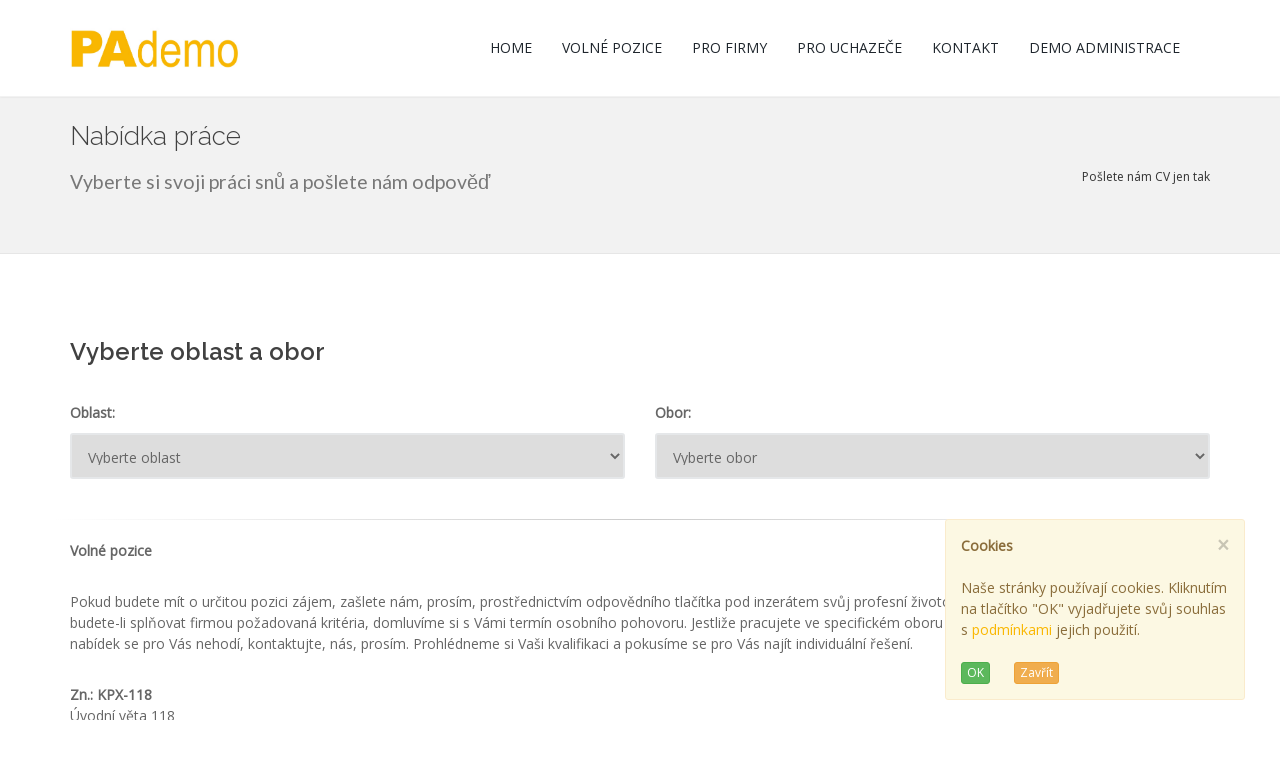

--- FILE ---
content_type: text/html; charset=utf-8
request_url: https://pademo.petrzilka.cz/Nabidka-Prace/941/Pozice-118
body_size: 22000
content:


<!DOCTYPE html>
<!--[if IE 8]>			<html class="ie ie8" lang="cs" style="height: 100%;"> <![endif]-->
<!--[if IE 9]>			<html class="ie ie9" lang="cs" style="height: 100%;"> <![endif]-->
<!--[if gt IE 9]><!-->	<html lang="cs" style="height: 100%;"> <!--<![endif]-->
<head><title>
	Pozice 118
</title><meta HTTP-EQUIV="CONTENT-TYPE" content="text/html; charset=UTF-8" /><meta name="ROBOTS" content="INDEX,FOLLOW" /><meta name="author" content="Pademo, Jan Petrzilka, petrzilka.cz" /><link href="/favicon.ico" rel="shortcut icon" type="image/x-icon" /><meta name="viewport" content="width=device-width, maximum-scale=1, initial-scale=1, user-scalable=0" />
    <!--[if IE]><meta http-equiv="X-UA-Compatible" content="IE=edge,chrome=1" /><![endif]-->
	<link href="https://fonts.googleapis.com/css?family=Open+Sans:300,400%7CRaleway:300,400,500,600,700%7CLato:300,400,400italic,600,700&amp;subset=latin,latin-ext" rel="stylesheet" type="text/css" />
	<!-- CORE CSS -->
	<link href="/assets/plugins/bootstrap/css/bootstrap.min.css" rel="stylesheet" type="text/css" />
	<!-- THEME CSS -->
	<link href="/assets/css/essentials.css" rel="stylesheet" type="text/css" /><link href="/assets/css/layout.css" rel="stylesheet" type="text/css" />
	<!-- PAGE LEVEL SCRIPTS -->
	<link href="/assets/css/header-1.css" rel="stylesheet" type="text/css" /><link id="color_scheme" href="/assets/css/color_scheme/yellow.css" rel="stylesheet" type="text/css" /><meta id="keywords" name="keywords" content="Slovo118;Slovo;Slovo;Slovo" /><meta id="metaDescription" name="description" content="Pozice 118" /><meta property="og:title" content="Pozice 118" /><meta property="og:type" content="website" /><meta property="og:url" content="http://petrzilka.cz.pink.globenet.cz/Nabidka-Prace/941/Pozice-118" /><meta property="og:description" content="Pozice 118" /><meta property="og:site_name" content="PAdemo, Jan Petržílka" /></head>
<body id="mainbody" class="smoothscroll enable-animation" style="height: 100%;">
<!-- wrapper -->
    <div id="wrapper">

        <div id="header" class="sticky clearfix">

            <!-- TOP NAV -->
            <header id="topNav">
                <div class="container">

                    <!-- Mobile Menu Button -->
                    <button class="btn btn-mobile" data-toggle="collapse" data-target=".nav-main-collapse">
                        <i class="fa fa-bars"></i>
                    </button>

                    <!-- Logo -->
                    <a class="logo pull-left" href="/">
                        <img src="/images/image7.jpg" alt="Logo PAdemo" />
                    </a>

                    <div class="navbar-collapse pull-right nav-main-collapse collapse submenu-dark">
                        <nav class="nav-main">

                            <ul id="topMain" class="nav nav-pills nav-main">
                                <li><a href="/">HOME</a></li>
                                <li><a href="/Nabidka-Prace">VOLNÉ POZICE</a></li>
                                <li><a href="/Pro-Firmy">PRO FIRMY</a></li>
                                <li><a href="/Pro-Uchazece">PRO UCHAZEČE</a></li>
                                <li><a href="/Kontakt">KONTAKT</a></li>
                                <li><a href="/Internal/Responses">DEMO ADMINISTRACE</a></li>
                            </ul>

                        </nav>
                    </div>

                </div>
            </header>
            <!-- /Top Nav -->

        </div>

        <!-- PRELOADER -->
        <div id="preloader">
            <div class="inner">
                <span class="loader"></span>
            </div>
        </div>
        <!-- /PRELOADER -->

		<!-- SCROLL TO TOP -->
		<a href="#" id="toTop"></a>

        <script type="text/javascript">var plugin_path = '/assets/plugins/';</script>
        <script type="text/javascript" src="/assets/plugins/jquery/jquery-2.2.3.min.js"></script>
        <script type="text/javascript" src="/assets/js/scripts.js"></script>

        <div id="cookiepoint" class="container-full body-content">
            

    <form method="post" action="./Pozice-118" id="ctl00" enctype="multipart/form-data" style="height: 100%;">
<div class="aspNetHidden">
<input type="hidden" name="__EVENTTARGET" id="__EVENTTARGET" value="" />
<input type="hidden" name="__EVENTARGUMENT" id="__EVENTARGUMENT" value="" />
<input type="hidden" name="__VIEWSTATE" id="__VIEWSTATE" value="u1gfh4bMUYXk19AGG5UoOI/9pbjTGRWBW6xkDC8IblO4pdagrJq02zVqUvCFMyoNCDd2rulTIy62VjPkYi43Ikx9iVa6mdXMr0H3FSyXPbtef3pVPHa4F0GIuOvYOLuKNNZaZV8saIB+Xo+Lfvcf1Yl4CYxeyr3eeh7ZyvLikTN+IoKVPxFpxQVn3WC5byC3eV/r3ut+gqOnY2PS/abfIdhvlLIpjlP587JQUcaVmMVW8mnwRIxmJ0nseVX8L5WjLdLo89Wxe0W1LnUaOnFWIPeeRB9eTJSzPX8muFfR/RgIaA6v5Ls40nksPwj53CAfmXp6+FiMuMl0yk+2gndg1OkAV+JQ2mlxrTiRrR09esND9M9dsG3xjlCVEZyBkkHdZStuOU+DtDonQlU9NBcv8gE6ZNzeK34xRHpMFQ4wAttvEDJQxpDACgvJsV8kFHCgd/ucYPI8F7s3EbfsJe+Rkymb/HvtA9SU4nubgKxE87TSYEGW+7OCf2ye3jaRg9UAkjmSFpz30q4WQ9ubKawY4zWExVH/u6zjJVSCft/z6bOnjvIFMd2cGGcRvIG9KScJtMaOSzKrZWyYzOI4bb1Li4cm7UCoeRnaDxTPaBM7GklkZzqb5jHbBZdDddme+0Ljs7N0/Wpxk2QmjTAr0cfcoVzTpi6XpW+jN+7UhAVyeJ5MIgBxCQxVcb16gVDlmVkuUtiAgV5s6D+l5CkACl9fk/1kLOkc4to+tI6q9lremhB5zHUPFrFzK/lsdUSLKXB0YCi/8u3/BOrci+LOT6ffqTCOSvMJFhvL8mXQk3h0uNy5kOboKwYGOTm/[base64]/VV9rxK1JObgr0Y3ooVIaSSOZSkSj6KiILmll0bQMhMEvXyp4Y88oaZ350xmmJXNEMK80G1lFVBNHoGfs848LvrHQQt7kXyEo+SsPWuWSL5K01lmySwM25H/fFmkc+3byQEexl9MiM8TkV9cd9+XLWL8ayMxrK3SHLI5k+0uAskjV6WNGR+y5MCa7CjMsM3L/q5giTP5v1ro2IEJxAIzBcvGfW1gBjYyC/JuZ5fE66VX+cUACFm6x3lCdW3O8ur1imORbIsnlH2BIhbIcDh136rCsyMCjBDxAUFYsE3cXAuimVhbEiVKwRt8/UEJKNWoExsemZJQR202et/cTYY+4MQOGSkrhw3rtMC+HhExsz85D0aInyFcSCKgvfO3IkV+9hV0+5fL5U0WgZJHRJpyoNdeYF3b7mbIVLk+pCldWyz1mSY7qs63wsLehoWkCWsRj1pBA5ieXe5LVLV6Abfef0Pv/ZgK5r+YP3pbcaTno1YATgUxPS+kUtT3/2XuAx3XztpYcEz7jSnyo5ExD7y6q7enpCBHG9Xwk3/GMIpPWhNYY8Urn3Pab4lzOxeBEbWh7RGs4T9va3pEGw7Rl+2TYdH0BZr8eYJGIBH6fHRkpG7FZ14bQ970H+RkB6mwUWyNl6DyEQkJTGbsy928eryDMpjwr+sDjN13iUasTP9RpyQbKTiPCjL9RmYmaykVdDul7Y2eS/4fKDmggs+A+30Pby+K5RDtaju0KqnYFbqV0cn3zRpLTRe+hrfbwO0UVxwE2ZNx4FKQlfZZLXeqWjRAA1YIpNibxi3OWGjCO82W9zJ3E2aOjA85TfcdYIpR4H75TaUTLG111CSMp8O+Sfo5KjBoCDPmxBe302+PCVxBQAw70xAHjgZZUcnLAsJv/jc/WyCW4OAAUI9O84fLenE7g4tB385ltOAUQT0J2VE1o/g2YzOw/vV771OtEm9wIXhIdbJMXvK+GuHaM78tDkY5g0d2q1kM6y51k5Fi/v6hVOXpun/BLhEvceMtoCiHrVQNyuu8D/2Vt/X0zMnWhXffkyLvzmtebfDgcj7jKw5Y/4yGtg4SzjjpwDwfWspz9OB4cmMHPj6xZOm8vd/2D/oFJSOqMaQiixx8EST5SccAJE5AjOHCgIY5Udl2O0WVjtTNPnz5m/R4DSvB2BxQdyyzd9RPXVQxA6IztBVSsoG6sp4MRMQyCcq7dcu/s2e4CK2fPk5Xss+iDoDMwQ+KjpKkPIdBserslXA0RmI0pp4b1hD8wV9tUlpyqAXTY+cWdex5cRo3JhpW+ggvOFW99ucSOZa9cranUa6Ha8jAiIoH+MKYC4xbDVXhi6l4RausnCz5H8ytwd9S6qY/6MPfQYlXrEsTi7oeh9vYN+iTSvJrzkLjujkoRSMFUDvozg8WNV4avwh4GaPAwz3zikoMl4qhGWTsDpZZf0aVObS4FBtVzokP5QbSA0p4nWL74dFOElOWn/HE1+UYa8M3m0JX9t3Iy/RI80r735itSyaxaosaGRSjyiWd9RqqiAEDxXKId15b800CH9G8WIy/ux/y8Gg+xmZUf1tZYsHB7uUhpSdfJqLbek6hm5rXKaR4uRYXEjENR+dSKATMfJunehfOYA413h9NktnffEYoPF1zZ/nfSyv/gylgfghco4FF46ptXBhaOrc/ACuUHJfnAEzsv+EjUaYo7UW2PjLSDsHj7BFG2SxN1sbXrn4V3aKmDwY+NIYyvJ3gWo1C/oG/KPWgYnZ2slx+pfNwyRguEwaDuVBMDYTxWMV9qJ2Bzu46/1oFgAaiwf0gMNzBIu/ezSS+e1wSlcj/oFBH8J4qucfDzqHVHR9mES8R03X4fcohJ5ljS6DUxDNqKa4DBkIUso8FaQ1fuUwy18BTQKLbI6y4gFVrFwMEwU2l6SttQZxBFete/eSaOYufg/DvYNgh5XrRXNa79PfpOFCTtkjVq8T3DAXl2Fus69BOiSPihgRi6I0YNGm7g8V94lMtPt4iAM67AIKVX523h78ZMUmyikoVhG6f/B4Kf5T4DQdPpzHzMwT1/[base64]/YFRkznoXfCjna6F8sGjQXaG0MUl9bQl/PHhglGU7Zas4Oa8RkGyZlwgns59SbZsqffvfTHwT91ooA6lgnFXSXT6SEHI1i/FkbKWcrFVsY2TjR7AAvhdTML5dsrh3Ne89jGZ91Zp83Y0cR5O5nIk7baJBGl3zmbzK3oPs9CJ+CD0ojH1IvGz74l/IngLykNI0+kIoaA1Hvgdl5117QUPNiDAtXgMx8mnmY78jQdYCo/cCnvZFr4xRPU580Jr/3vPAjX1WGJyHCK+Srqe3H49Ap4F1srzdWjamTHhLR/2S/DlUXwf0+OihGlwzgNe/J8fwZtZ/nQl/EiMuP5XT7S76+Y5SNpnXqLwTTZ1GioVpaDZVkPaOoRrjJfK3gAbk5yrLAAt3k7libqEsKMYEJlWUjC6giTC64KQCAILow9uurGaaovNvZ6ZaMC7J+uX3sanUR/XiNYbT3n0qtFqO2JLUvgLrF6Zw3lWjloL47bG9AsEjT2+xZXolI1ePIMMqkLLgPthg2X5c3l+1wm2xP9oefFeB1Whr3sqzbOhGeKA1pabszRY/BLQgZfCqok5xoPntuXrOO0H/TKyY3nQ3WmLTXKJrc1VA1iYeP8KQ97rC4E42/pWP1w0P5BdG9H3t390m2B1RJSnotDJAe9I04Sbz40ERfquN5cd+g/b3zdDnWMlalbD9gi4wJ845OKBsrEvEzJM2sHgxqUhbWKd1q/kElocFhvjeDXuDrscBHsFKF41yIEHNkj9XPPVChG2oaJvTusY8gdQqVi/94J53lWA7V1QsnFbiUDqaV57Z9c82292e9cjDCN/UIbQGezhyg4pU4vbg2C++ktIQzsdOUH3i782q5l5E5xGU2HqC3IEeg72x/93CZNsoonPqVnXokMhhteofqaxpq8e8BbeylejRjDg+bO2OjV1BdechKGNfuB/xZZvhXIGhhf1TEPIHzuFf414p0UIFjC1XjEwEULF0EXRd2rAN1TyqVEsCPc2H+PAUgJCvbAPYOxrRpIwQsVSnJ+OrBACeZwSN5weLKSLG16/ZUzOtn4QRJNt0UiWUbjWdIsE/OLr6GljAZ+Um+uGi1D3iQJ7dlMOlXMdX94hDJ+1wO6ciPOKYB2mo8XlLdCUNGuiAiJ+IhKJWY+W5GNQKQN27Icjo6pjOpzKrfKQvUizrzEaetrZAdWGGsu6Gf5YP299p4m6rDo1S32NkrwoMVo4eXp6K2FGglPc0IcMrwIL0ev7fImsOGBUFk1AMSY3YgsPZKZ5/8GFPM2i4k/uIxSdjv892n01cv2Xdsq+xA92U3A6VguCDw/[base64]/lulR+0ga5vVVuQDpX6UZsnotBl+uI8e5ZyT6COhoeVffY9ZEAJGPed/iYyP0pRFUKQ7wLfRzjLuDl6Ej06jHLMcqrvZU/p684NfHHsfPCYCjv1B3RWcP+03rYQfcUKREGpH8A9nSUGrTRwK0WaZgPW4LullU6SggeBA3hGfTm1ncq2gIF9Rn92rf6I3k9FBA0JMZ+BQvzQvEepWh6V1+x88Nq723+O+hT4qvdbVQYUql4UfmJV8jceXeWnchVoBzpULs9+Qs+IDdu7AVDPS/oB1tRBr618J2wAP7fGZMOt3woYHoxDMYwvNyVGvUVFXsDqmQAmj8bAsYbcBfwLYk/cPCZID4nFWamL0XueNE9xYjgjKexkOcr4+L8+YaOwahrBJv0mB77YoH0F9D5QsPDC+U4Bexl6wxoNnHQim+POrIQ0Q+KlQybHlpeEu7fU8A79nPL8XTik00xMukBTOY5vKBe0GyZWB6xT1XOe4h5uyOjxM0Vrhx7o8N6Wjcz5xfG/mdAGgiU2UU2WhYkqqt6/sf7f61S0AuulPX1DJL035Za+GwLN+GvOEx+BbLLXpHQczJKAiFdXbtKqNDD9K2r0/BmgYMDROOT0dDFWa8kIcDathA5O7ztD2y5oeWtefPOhFe/4N+byXO8Sxi3SRs1t26FYY0quE80RF6QAXwaL9JwR6PmPTrejStKaWcBWaclb1SpjE6VFlHDeDQCjxXXTmT6sjWYAoJIqoA/Ttf6EDLuM8L98SH3v1HxR1iP71+Pf6e1r5D1DWaRWhGaI7bfVs7me/u0yAZ5IB8enDOJ70OFTSpiN481Qvo4/qAAmVFf1LIjBpKTZ79bLOdZfRGZGXW+DzLiUtLIRgX84UsRShH8AEsvl6vaAunQGe8N6YmvyQtwE9yX64K/aVeJ2bIP9hgoPJqI4lmvGB203eoHZac1c0KJ3GLiGxKSimpLZ/baqHwsf3KfmHrA6N3tD/wpZZLKAYKikAVW/bT+wVF5CHpIof+RFmlNO6ktlleIXA9UMSfSls31ud/yAAJu+q25ffd7+Megcg+U8/9aC8ojA0aTwPMwkSad6tcNlhFP0aZw1XYymIHKcbDOt9L9dhzpfEneYEr/dMy98J4GskliEL9EDT2Yk78MTBBnWgcfm0MIT+wWiGIAkYGaWvL4cwE4Bs2LfoZildHeVRHbTxsp3LzQJ5Hi2EygAuT/2no0cdqZ9xdq1vtWew5dCgDSJOdaYz65MtFf0rO2J/14XJJ2JHFmjOc6vsWfdvdgHz/vADilLBFisiXit+CNOzA8AiOtO/kGbAHz2u6wc7ljeu/FNF8WQtvz1TNy3M6Apo/vqF3kX75888k0Sfd8DUXepnADfd1WkUx+Lv45IFc4n2b7X4XbWPZ8tlzDPOlpwm/ELdAhbCEzKt4DJB3C92WshWT5kIuLE7mgSVbv8yVzjw4EIH9VcxUFsiMokPeH54EmJqd4whRH5Bvh8eOrXtsbvt3D947xLliuA1cBbJr68zYzgwIdesKDEH1HLPgZVC/igE1Dn9wLUU5ai3e+K92W2xHelHICg4dbndWZzFg5Vb38m4pbUzvKvk8z0hwezLxaaIcIMX8EkiTg7KTIq+ZqoSHzecPdu0OCsyKsfAtn07ZLAwKeWjFJ998V9HMitrBjGO+Xb8lMLLlUmU4bw1WBDbyq/vRho94AgE1gA+0UsskGpPdBfqj4ycywJTA4VfzL1cBW0mbqdJPNtihb6aeBzU7JE7NzSXRuPWzete6IV89rzgJ872krHUvISfFncx3C6Uyzcu641k3hmJtLpcL9gudh8JSFtJ1svY3E0EE6zu+m/5L0LfejQGLZayD65h8OWS5oeRPd/nMd3FnuhOilDysr3EOdFRHX3Z6xedXtz2pbK88H8K+AOoMpi1Ri1aUr2OPo6x+MNzLJccp4GM58zRoP/t3ATLxFSQiLJ7HRJT1bvtdkoWAOJQGaG/TyXBGK6+GXhQzTacNV5VMcIO6XDQRp1baiDuNglUmW5PUozT8Vtnl2fGiKgzFPv+4NA6wqaBOoPMd7YIHrd8ENH2L25E82br0u/e+FDitO6ezLnTNrjb7imuTjONG4kbaquWyLTbzqYSBHqRAZgFe+c/PLYQbr2gUVcSYhYPys4rA/9QzyJeaBKo4YabMez75lE0sK9hkKPFC4pG6sRs/AlGVe9tx9fur8M/kbPWWmGLTQbkBZaEdneavJk3ahkAvjBa4sotrBhiDvytfQp4ZifeLTtxZiTvKubAObFAAfHx35fPRUm8abv6ItR99aeH/r5vWvO6UmQ4DTNWS2vv89an7D5hbtJ5W10K2/ArLaQvQhMC3wPSlEEI/00GUu+0rIO4XAU1geCoTafq47tl8SYzUoRXUEQx1ByQWXFKkSkd0Q/RlhwIAn4Ir20pURy9FLJrG5jL2eIqkj4OOUbOoYojsDJDKuuc5emlXVduD02lw7tiOS6yFq/YRw7AhzQWQ1B0Bvgj2TD8CH5JTw/Mz0TelfQfxPC6rOD8Pcv2D3oJEq8PmQ0h1QH5wpxU4sDbLfOARTqMqybmKH+qgsiec5QhmMbuGc6t0jAVZDbpa85fe/Zutz0eWaVq/TQKXQp9Yho7F8bHGZ1ouC6mUwCN9tZZCyCHwtxs1kiw7mnqm/tA8qFd1bVNlM67D1CvB3mG6x92IR/ClMRPesSbu1hXa7wFxj5528vkYYel5MeBJhDfWdUDqTLTcskT0lodZjvFuc3Y/o4OOEv/cCxwiZfWgsRauZNL5NZ/A28u3A9SX2ALTzujdg2hQ/b9B15UzpSZJ8j0vs/v7NND//yW5ZEJcWZ01wUwMpIUqtJBkAMQkbraqG0/bWF0SEKBAmYZlc4G4V9ohTZzVum1k76wnmlRaMzo3WndBstbD6RZK23WbEIyT6BpLYFzibAnP0gt2a6/[base64]/Act0uhEVN3CNq00k7GC6L+BjP++Ighi2QRZ6PI3D6tWb6dr8ntwISKalj6GFnclJLlKzSZtKgLhLy7mnOXif2CEYk5Hc1GK1oQFRWKtq7MbgSQQfDxqlmRkr13i3ICq/PeIRxX9kwRnC759ZeykwHRzHZlEiB4rjQYY5rQRIyB7E040JOI0ZMgkS4HhoMDWhUVuoFh60hjaz0kq4/wUHMSPaNxwSTp/uS7uf/qcS3MBa/z6/iKU4mJLBp3VUr4d5kElywMWr2k9FEzkXCNxSj/gLesaQ0PRKjPBUZ+qjkJZEVJbCKeEmBVh1G7TiiWbrD2h+U2uAa6XRVOr+hSnBbZRRpRG3uROdilb6pxLDfrIA1amzdBtFplFKFCdI9SZhvrAlchqPR/Bh4qHJhaaxeGPEBlStUuSPBq8rHI3jJWlEQQWdTCPMtAGcDCnSzgiIqNSG9wbga8k71u74RFtxymKI+QoeWOQRXn1dE524ZMfFbTN3gQp1MiGyfQ4MJ8TYIPvsu464ARpsu1qI2qwXK7/cqXTnsS87a8dO3cUMo2Rumg1xeU13NzPys/biJ+AIgY5oQpTf+WFYpoFL6hDMqqCto+OXTNZ1g9uIronBcaEHrxHJBOYXZ88I/ZtjMPkPzBCrldwzNREONMjcfZSY2sRPOkVV9y2fLgqiKKDXFzLmoB9BJRzUn/VPWayt6ila0BMzOsmLwi4oqzRN3C2qnxTbVdEfgFcRVFmyl8vQqjoYDc5HclovyYvhbBo1GqV49eMBfN+i95r8W+2fWq1pJNGjj6knu9y4hhc95yQZTIzwhu9biwSYsDpfIove7dm54vDq/+HzgiSwPsUJ/ziKOSl23ox9w4gZdL4twbkuokwiJsI0poLx6saJxBF+IF+eJIou1+flii1Ja2dx4VOh+X2P/E6wUf4h7zY8dxBzF4kuBh9w9l3Mfk+btYIP1vzlEmAmo978Uwy9k3KlFlnV0ctGmdEVgIElw6gWGH/HQRXj2Qk6mGej3DGO7PMLzlmCBe/PAobtNBVANgllYBIfyz7YsZ75ZYzo7HF+PevPcPLpNZsa8OY8jq/iMK4vmPRNBUi615wc/4iFRYZbEU5E6Ecl/ipEIoY0p3dLv3KFQZeOwyCeLgGeq+4+A9sc6sxY9crOh7NF0raGVA37bMUVMFkl1CZMfNipiNNyuzIcfL4PJVjKV9bwhCo///CylqsgP/OwAqsYi0+1S5KouNCajOyNpKU60ecxMG79ZKc0McTNmMWu6z9alHTMuaRIJmguRWIrYu7b2O4YlxGGlsDxG/sy8ZtDZsjEU9lCxUsl54RQzczlXhLXZ+LdttJOE29AfhH8pFOBYDVJ3jfEVSLP+F1peiemX+Vj9MeBR9PCS0gnZMAze9Y8PmaKn4h6cvPTGd0lCMxs1SKbxDcKimujCCj7htPGnU3HJXF5C/xKsZm5II2KGMbTSBmQ3N7ohdb5CNw5xuNzQJtBw5MLXNqoa12AfW/bBUf5/ZytPGENJLWnGc8rKgc1BaCFJDpZWdG1cmgDZxXUghd4bi9ZABVKJ4tXhkq6dKY315NAegJ+TJ7SYZzZxZm/rFK3a2eDPGecdqAcplSnMAHH655da6Btwagqy++WNrIp/GxLI9KQ5/w0TwiVMTlUVOw2u0dFmD1G0dELT3w/yZFJtNlSzuGJCF+TN2HUvNJDeM90INzNus7KUBY30+N4Jyx6J4oTol+wS/[base64]/PZsK2Re64EnCzOOWtufsK/hsSh5c0mZDoWH9Io0XdnCmB8hBGybG0mBsHhfQWuPNA32U1F2/KAY652UqcwuHtgos+Q2ynNx7Z41FVZ/boCB0AFh3fkEUqgDDfG/X4SxlBwP1EBb0824fTtq5b2g1HTnfFf1KessB0okzSsR42Yt5UxI2+cqXvzCNlXfLSXi3FGMkfeKZcYmcTj97lSD56PaLAD1tS0OUZAa+qA3w8gMl/fN1EbYZkIAwavHh3Y+kDhTbFs4JdmQAc6jTO7rBWPW/tTsICHJLf7wj0f9LysIpP+pkgtyLwVN/rNkUgPvex35aBtsPc0witISyIbJpV7zmzuYJGS4NT/C6CvPPpHu3OX8gp3gjX0tI1ysZU88Hdxxoit03YRdTm5oW3H/bBBbDlzUAOY8xPEQvOjYSz1unuJAd83fi4nsoKvBqZ13B2p9I1UdFfO+L00CmcLwzOkRgKHRSJwG9tC86k3ePr7rJ4Fx2FrM8hDSiY0aCdhcc6TQUmzCfEjEXsPFQqbcbiF7IGpgf/[base64]/CxaFftsPhBbKkyyps7R0WBSvyga1VCQCeSYKuqQORp/DhZ77NIF1tJVFZqZYKmyrxT1KwfXMUqgMsf9W5KrBFVLRsWfdMMoqCq9JZiQiAlnewh21lGWk3roSJpZ+wz/lMrXib8CeVnHvVVHfZl5xOFXPkQATuRWaYEHCdrxkzcYGpo33TVZo8rElHA+oW7Nw2pDSqTImzWbYlIJ3Ue8xbfkC4tEdHcG4eBVsQrT+nz97CAC0YXGrGaH8yQ1DhzFNVEGMV1FyYU8aZhpE37H5P6jzprwXR91oqkKFd3b/xOElPG5wkP8QxFQ1tpHS6YUpMmM+O8v+ZE3F/ahtFblLryumdtwl4NMQODJu4b24De4bvGISGKjNE62UGt4nH/S+HW2jjEPibIrFRP8NuB2bTIFc2uuh1OqTq+mc1tz0uGLKliDgYMq4oMfAGOxNUh/fjCCL7ybr0CUFl8zKahfy7Pd6XuI6zzOs01/EhHOejTMOH18mlw+DcszwdkV4ECeZZe/[base64]/a7hRR4k/[base64]/JPrRQkfJSLjtZnCjNnA9eOU39/KjghPVIU+tEW7oJ9yTKs/zsTZ4saYxnBur+n3CJKCkqM9J88Tc6fSCZYx1m1WLpE1d6rFFakt4k1fzQWa0RGF25ZOVMy65AJCpdyIXVx0l7viEB8Az0CfypN5dgW2XSNEjRqKMV9t9C+U+Hq8Fq0QgSyKMAiwcN/2D62lyN/DMI3MjvukPL2dsOpwwIU38apGUFUmu0OekVw6lkFuetMuT0pLnC0T7jtGvA5zR94a9oXnWMon3xC0f3230sNUO8M6ho/f32dMCqHAF9GQQzK4QDEWygrm6OJrhkN0DoGB2X7aCp++Iat55EQYZj5fGv+zJ4L0C3L9kPmUvloS0cJt7gp1rbMkDEH8XuCFFPqg9lD3nn9yd4AnU6dvjdbJ9occ7mK/MEcr+7mUF+NEJDx+9xb1R0LVhlN7M+HGxPEId6OsQ66zJs18NxttH1SahPExw5aOrnXDNyy0jl0Jz/Dloke3bGS0V5Axs65Smd3ewDZgRFDYrpCvHpW7Q45jJ86zt6IutVcw0tSfqMT+N0FW3rkOFGOPoB0uwFQlDEIlh7uUZ8AQlwuLsjpgJiiymy0KuKlJI3EawHM+t7ksma/63QvJIfa8GsmsLMEmf/sfT7kDJraKp9m9yRUSaajYsgmS6WoKEsyx2zx7w4uRI/hhINjcWjcoD2AegSzARJbdjq7c/FLPmRRKAZdNQHKdiD/6GM4SQOqJAPOYsUHf9JxwpgV1LsK0x5kVilVG1rJVHl4g2tBp72yX5a2nPKoTF0A0u16zDzt/uWtg3BBsLabUxLc42kCjKsQN+aZ5UKLX3dE7kbvdLIo/IEt4OBWDqofqJGV355FCrjQCnQ5YDxb84sWpig/2yz1hdtTSSHl2o03bTNvqcRgwkz17BIgl4q1l3N5CcOtVMoy9N242cqoM5ThwvVkCImRuqAW0LXKOtlx+ArPESIbkaPOEJIIY+Bh3Ua5/c10MPfnelYrv/OJMLdNR6nAEuYJi6Xg4b8lay2kP4YTrpHlLYbAfY9Foku9qZcOl8RGtnaTtTU/KI1i0OM8vwOPPWvLMFW9NrQoXAIvtrWGa4Z4dKaDElZYvMZKy/RlN3TcVFdXEJxbx1cVN+LW0owFb0DjX/aHOYATy6gLSZW+1yhYXfF2asnZY724fv9nwEUWCHKFT13O6tMze2CAO6YVyg0DxZsWjzuHpfH9YL/YkAsDg32cdDfrikZa4gbqlYtQdt5lbQFzZPECvHWZVjMRMfuIFmM94kjAWRRR4EUhU+vfqNosGKFxvoLCOc5gC4Ty/wNtuiwSZ+G0gzw5/snFK3DDF6EgGjwsF37rJMP/[base64]/GuNLn6xhBwUL2CPYKNCPWYvOZfTNcMsQeTuKhCX+bJoP09DeIraCtiyrSCoial2wC+jmKaFbt58mQaEjWmi/7AMsJmm1w7RbWH8VRAum8G0f98c1xGKHECu/uwyo1ALwsutv98sHUsxX1jTvG/[base64]/EMiNYoZZvmHxkLf81uOXAiHG797lAQ+krspjmwib7MQAThILpv+0kQ+EhxC8v7aIJ7PrhD6ZcLXMs3GnUi3mncd0MKq2aYL0gKsad00JsC2WHed1zImkhH4IjKzAWjOlzPxaoximSNpdsJ7zm8eHsecMyYYFEdhw/ST2v/fm0615dF3ntOOoR5dx+0i/l8YfI2wleE9OqiOr6M+koZ9GvjY+/7dEB/b7tTzodYVF41sTwRATGZFmV7OxFo4lXRgtlwpSoTXwxeREp4O5X7LE7eyL6Ed6aga+1bYB7lhBZD9xX+pUJltul2jv+DgXUIPctJyBvmyoGzcDZl4Itqsykd68lIIwnbPAt00kyJ7zCNjpAa12JKRvw7/vEgdaHIKvGVg4RvTuaCHjWjfM4IASwFfD8ynATWjM8wjTdzoulP2Th1u+TiYKjEIS1egAGs76A0qW5Ut1tPZNCTZqP2gpV+zlFncxyp5Een6jgsmf2EZgio2nxPw18gpK9JmC+K1VgW7NH4YKLVx+Zg2hGaEJfLnUsEVku8QuvLGBI/O6JXKGZmoCGFGDn24aHgCm58fuyCfA7zukUF0zHqoWJ8QMWx31MkNeltphOibCKtl8h+Te6gPVSsIaaUmyRlR2iSJI2Se43Ev0y5xhg5IYuS0UCrhivsGpWSDqZSj/JBaifIlywgFIVchOSQbXhPJr00gN7s9IzGhl2n/cRNWpoaPhQcWzp4Z9AUO3DJR2ALplBI8ww6GFNFaDlMYP+sg8TCKClym2wzva+uNBxBXIp1lKnFyteHl5hHmAgUC84bqyKZR4lwW1hiwNLjYcFL97TdeEMaA0MBgXCspY1GUIzgYQB2V/frvUBnI/cbp3gtItdXbUN0Fs8S8AddO9rLnqLWx32yTSFLZBYYVtb1bU0D/e7HU0QQUgjD/+iP6jhAXx0NCrDdi/fbXfP1QUlBYyYhYkbJI3XRnbHaHvjepr5Kn8wrgPBpF/Y/ESCRWYdFBiZlzHaCIOmXHU3hb7fLSWIXUYsk0f/5UkGqo0mFWXm9kQ+sz3LJtEbFfMg2UQq7jV++IUcc/6MR+hNTnBQVD5cqW1GMSpAuaa23tSL86JdMgrt+ZmxT9P/nAoavFZOk7k/emjEDvAfNaV6g3gtdA47+Vcp71I3un30egFI9Q+wSfrxn3Mf6T/M9p2iPvurOYEvfmqxHUAQ+NRhN+WaORmFGZwcWN0kP3hOAdlxvv0AE0wrz2e9lTx0UCg7uYhPSQUN0P1RQD9kJrFZ9cp6qLMsiGPE/OWUzWj3xz/jWIhfM97ptc+RZsWyVgfzhED1JJ9k/WWTeU70B7BoSUZMYNN7dvRxAqHM4e8WaSwMEzpySkfmSfCvEz5ELOuWll22y3Xy80kYFIlxS1JI4AZmsr07qxkLvOP5zWMKtHc6e5Nl0mlcc/38lyTeXzvfzdy8pMmkeWD7Qsb1G8nfuMR/pD4qQpSdLGYeWylrKou/g2r597kfI+ZeyYn/ZRZ0sCA0+nbs0zZ13zanMFmd+AMIe3F+QZauXvZTQeR/61EXtgNuogtvIBmBeI0uxyKhTXR/kcMXIzXtvroBKBveqJ9xNEkGuu9Ix8NRbhyvmd1CZl8wDzq5Nvj1rcWSWo19osxXJWDJJ0hGBFZXnmhfTJ/vCNSV9NnoVsP59T9vprEE7BZ5mmmgE6mCDseaR+J6CvII0j9rASCP6eaqFcTkL9ilpdz3jBaTHsUMSdDS9jU4XvLJuhWH8ZWAdB1mthAuSoxcU7q7LnZuNWbfETepXOi9ZKhe4nO/JmZyHeWumc4velUIVoeWKFyzule4SEz6xNjop1/aLKK9eP3OWQRmwYUw9dauz0jp7f/4NA8QMJJ56D99fpx1tqIw20pL019WcMDHE89l0t+A=" />
</div>

<script type="text/javascript">
//<![CDATA[
var theForm = document.forms['ctl00'];
if (!theForm) {
    theForm = document.ctl00;
}
function __doPostBack(eventTarget, eventArgument) {
    if (!theForm.onsubmit || (theForm.onsubmit() != false)) {
        theForm.__EVENTTARGET.value = eventTarget;
        theForm.__EVENTARGUMENT.value = eventArgument;
        theForm.submit();
    }
}
//]]>
</script>


<script src="/WebResource.axd?d=pynGkmcFUV13He1Qd6_TZB7lfYLoiuLXynctueI0yyg5xWmzChNOZ80uOZdsFRZxeuODwxATaUIY_iLUP29aDQ2&amp;t=638901613900000000" type="text/javascript"></script>


<script src="../../Scripts/WebForms/MsAjax/MicrosoftAjax.js" type="text/javascript"></script>
<script src="../../Scripts/WebForms/MsAjax/MicrosoftAjaxWebForms.js" type="text/javascript"></script>
<script type="text/javascript">
//<![CDATA[
var PageMethods = function() {
PageMethods.initializeBase(this);
this._timeout = 0;
this._userContext = null;
this._succeeded = null;
this._failed = null;
}
PageMethods.prototype = {
_get_path:function() {
 var p = this.get_path();
 if (p) return p;
 else return PageMethods._staticInstance.get_path();},
RegisterEmail:function(EmailText,succeededCallback, failedCallback, userContext) {
return this._invoke(this._get_path(), 'RegisterEmail',false,{EmailText:EmailText},succeededCallback,failedCallback,userContext); }}
PageMethods.registerClass('PageMethods',Sys.Net.WebServiceProxy);
PageMethods._staticInstance = new PageMethods();
PageMethods.set_path = function(value) { PageMethods._staticInstance.set_path(value); }
PageMethods.get_path = function() { return PageMethods._staticInstance.get_path(); }
PageMethods.set_timeout = function(value) { PageMethods._staticInstance.set_timeout(value); }
PageMethods.get_timeout = function() { return PageMethods._staticInstance.get_timeout(); }
PageMethods.set_defaultUserContext = function(value) { PageMethods._staticInstance.set_defaultUserContext(value); }
PageMethods.get_defaultUserContext = function() { return PageMethods._staticInstance.get_defaultUserContext(); }
PageMethods.set_defaultSucceededCallback = function(value) { PageMethods._staticInstance.set_defaultSucceededCallback(value); }
PageMethods.get_defaultSucceededCallback = function() { return PageMethods._staticInstance.get_defaultSucceededCallback(); }
PageMethods.set_defaultFailedCallback = function(value) { PageMethods._staticInstance.set_defaultFailedCallback(value); }
PageMethods.get_defaultFailedCallback = function() { return PageMethods._staticInstance.get_defaultFailedCallback(); }
PageMethods.set_enableJsonp = function(value) { PageMethods._staticInstance.set_enableJsonp(value); }
PageMethods.get_enableJsonp = function() { return PageMethods._staticInstance.get_enableJsonp(); }
PageMethods.set_jsonpCallbackParameter = function(value) { PageMethods._staticInstance.set_jsonpCallbackParameter(value); }
PageMethods.get_jsonpCallbackParameter = function() { return PageMethods._staticInstance.get_jsonpCallbackParameter(); }
PageMethods.set_path("Pozice-118");
PageMethods.RegisterEmail= function(EmailText,onSuccess,onFailed,userContext) {PageMethods._staticInstance.RegisterEmail(EmailText,onSuccess,onFailed,userContext); }
//]]>
</script>

<div class="aspNetHidden">

	<input type="hidden" name="__VIEWSTATEGENERATOR" id="__VIEWSTATEGENERATOR" value="BC8E94C4" />
	<input type="hidden" name="__EVENTVALIDATION" id="__EVENTVALIDATION" value="Zt8JqHSHMg4dqjj4VRhBXpcGkHUoxWjjgEJBvbKGrz7v3g54hp5ERXrCri20XNy9ZGM/rkXnq/AHHFoaf2ZnRncuVgxP6JHR2nmvU12RB6pTJ+sm9Lk1hPTLUg3/jxdgkVQkymu2mjUEmMUlw4tOxgaVy/AaU4FuuItGf2BLr7vfEVRpovb2Vln8R46isAU2+hMEkD2qVB0dUo3AFPfu7rld9rKCKbiXN+cNHapsGwN5TPPFyzDSBA/[base64]/utpJafeJkRpuJ7/7x7Xy8dlxiEAr2D3T2uCB8QKiK8fmunx5G8GvWsXY2MvecSIR/fEs1YUEOwEV66O7E7F0ZMeeISIn0y66/a8RkdU49v0DLkGlsHapqTsLBbVlXyBLROLmwnYtJZB9CHrjQZGPypBWf0qCOdFCNCYfI2U7vPSfjUQqAlsyB/d43L4ZK2UTL7hMbLjqk4ufFvW5CroRz7kzOfnbLCoTZf4srdpr10nhT0TU1vz5xwoAE+TxbEt593O6uF+Bc49vsoYO7Muwp+1+J4Yia30TxG8PkGFEeF3gwIgLUsZB0SsPk3ATcBKlGHu+Fi7zjPdiKrXZVgSnF8EfT/B+RCuko2M0vkZmfAmY7ealLsBZNsHJwQupiq33IK5apJZPlqU8KkSab5pYbJGQICZ+yy3W2bNqDn2QyApzDVydKE+0D7P4CopVL+UekXXelZ8J7OsNKXjyPx6JGiE09BtH+HifV8GFTHPOJGgMV6htt+xhFbzuxCAhLADQaJvjQSWSA4o9q3rz2iuRENUK69U+Qwhm4/QzYdKG6sTKR3U91xhDw3DYbHKBHHMxoU5Pju4GvJqf+H1Nw5UJzXncQd9HEtmYajIqokAiC1fUXX6otDL60Vug1qymkEnSrjDJA6NXPvx/Wvwum0dWagg4piMxxS0EdZD0" />
</div>

        <section class="page-header page-header-xs">
            <div class="container">
                <h1>Nabídka práce</h1>
                <h2><small>Vyberte si svoji práci snů a pošlete nám odpověď</small></h2>
                <ol class="breadcrumb">
                    <li><a onclick="javascript:JenTak()">Pošlete nám CV jen tak</a></li>
                </ol>
            </div>
        </section>

        <section>
            <div class="container">

                <h3>Vyberte oblast a obor</h3>

                <div class="row">

                    
                    

                    <div class="col-lg-6 col-md-6 col-sm-6">
                        <label for="MainContent_Pos_Regions">Oblast:</label>
                        <div class="container" style="height: 5px;"></div>
                        <select name="ctl00$MainContent$Pos_Regions" id="MainContent_Pos_Regions" onchange="ShowPositions(&#39;&#39;);" style="width: 100%;">
	<option value="0">Vyberte oblast</option>
	<option value="1">Hl. m. Praha</option>
	<option value="3">Jihočesk&#253; kraj</option>
	<option value="11">Jihomoravsk&#253; kraj</option>
	<option value="5">Karlovarsk&#253; kraj</option>
	<option value="10">Kr&#225;lov&#233;hradeck&#253; kraj</option>
	<option value="8">Libereck&#253; kraj</option>
	<option value="7">Moravskoslezsk&#253; kraj</option>
	<option value="13">Olomouck&#253; kraj</option>
	<option value="12">Pardubick&#253; kraj</option>
	<option value="9">Plzeňsk&#253; kraj</option>
	<option value="4">Středočesk&#253; kraj</option>
	<option value="2">&#218;steck&#253; kraj</option>
	<option value="6">Vysočina</option>
	<option value="14">Zl&#237;nsk&#253; kraj</option>
	<option value="16">Zahranič&#237;</option>

</select>
                    </div>

                    <div class="col-lg-6 col-md-6 col-sm-6">
                        <label for="MainContent_Pos_Professions">Obor:</label>
                        <div class="container" style="height: 5px;"></div>
                        <select name="ctl00$MainContent$Pos_Professions" id="MainContent_Pos_Professions" onchange="ShowPositions(&#39;&#39;);" style="width: 100%;">
	<option value="0">Vyberte obor</option>
	<option value="1">Administrativa</option>
	<option value="5">Auto - moto</option>
	<option value="6">Bankovnictv&#237; a finančn&#237; služby</option>
	<option value="8">Bezpečnost pr&#225;ce a PO</option>
	<option value="9">Brig&#225;dy</option>
	<option value="10">Cestovn&#237; ruch a ubytov&#225;n&#237;</option>
	<option value="11">Dělnick&#233; a manu&#225;ln&#237; pr&#225;ce</option>
	<option value="12">Ekonomika a podnikov&#233; finance</option>
	<option value="13">Elektrotechnika</option>
	<option value="14">Energetika</option>
	<option value="17">Chemick&#253; průmysl</option>
	<option value="18">Informačn&#237; technologie</option>
	<option value="19">Konzultace a poradenstv&#237;</option>
	<option value="21">Kvalita a kontrola jakosti</option>
	<option value="22">Logistika a doprava</option>
	<option value="23">Management</option>
	<option value="24">Marketing</option>
	<option value="4">N&#225;kup</option>
	<option value="28">Obchod a prodej</option>
	<option value="7">Ochrana osob a majetku</option>
	<option value="2">Personalistika a HR</option>
	<option value="3">Pojišťovnictv&#237;</option>
	<option value="26">Potravin&#225;řstv&#237;</option>
	<option value="27">Pr&#225;vo</option>
	<option value="29">Řemeslo</option>
	<option value="30">Služby</option>
	<option value="32">Stavebnictv&#237; a reality</option>
	<option value="33">Stroj&#237;renstv&#237;</option>
	<option value="34">Technick&#233; profese</option>
	<option value="38">V&#253;roba a průmysl</option>
	<option value="41">Zdravotnictv&#237; a soci&#225;ln&#237; p&#233;če</option>
	<option value="42">Zemědělstv&#237;, lesnictv&#237; a ekologie</option>

</select>
                    </div>
                </div>
                <div id="positionplace" class="row">
                    <hr />
                    <div class="col-lg-12 col-md-12 col-sm-12">
                        <table><tr><td><b>Volné pozice</b></td><td>&nbsp;</td><td><div id="positionspin"></div></td></tr></table>
<p>Pokud budete mít o určitou pozici zájem, zašlete nám, prosím, prostřednictvím odpovědního tlačítka pod inzerátem svůj profesní životopis. My se Vám následně ozveme, a budete-li splňovat firmou požadovaná kritéria, domluvíme si s Vámi termín osobního pohovoru. Jestliže pracujete ve specifickém oboru a žádná ze zveřejněných pracovních nabídek se pro Vás nehodí, kontaktujte, nás, prosím. Prohlédneme si Vaši kvalifikaci a pokusíme se pro Vás najít individuální řešení.</p>
<div id="positionspan"><b>Zn.: KPX-118</b><br/>&#218;vodn&#237; věta 118<h2>Pozice 118</h2><hr/><h3>Popis práce:</h3><ul><li>Popis pozice 118</li><li>Popis</li><li>Popis</li></ul><br/><h3>Požadujeme:</h3><ul><li>Požadavky 118</li><li>Požadavek</li><li>Požadavek</li></ul><br/><h3>Nabízíme:</h3><ul><li>Nab&#237;dka 118</li><li>Nab&#237;dka</li><li>Nab&#237;dka</li></ul><br/><h4>Konzultant zodpovědný za obsazení pozice:</h4><span class="glyphicon glyphicon-user">&nbsp;</span>Jan Petrž&#237;lka<br/>
                                <span class="glyphicon glyphicon-envelope">&nbsp;</span>pademo@petrzilka.cz<br/>
                                <span class="glyphicon glyphicon-phone">&nbsp;</span>777 818 097<p>&nbsp;</p><button type="button" class="btn btn-success" onClick="javascript:window.location.href='/Odpoved?ID=941&S1=0&S2=0'"><span Class="glyphicon glyphicon-edit"></span>&nbsp; Reagovat</button>&nbsp;&nbsp;<button type="button" Class="btn btn-info" onClick="javascript:ShowPositions('');">Zpět</button></div>
                    </div>

                </div>

            </div>
        </section>

        <script type="text/javascript">
//<![CDATA[
Sys.WebForms.PageRequestManager._initialize('ctl00$MainContent$ScriptManager5', 'ctl00', [], [], [], 90, 'ctl00');
//]]>
</script>


        
        

    </form>

    <script type="text/javascript">

        function JenTak() {
            var Regions = document.getElementById("MainContent_Pos_Regions").value;
            var Professions = document.getElementById("MainContent_Pos_Professions").value;
            window.location.href = '/Odpoved?ID=0&S1=' + document.getElementById('MainContent_Pos_Regions').value + '&S2=' + document.getElementById('MainContent_Pos_Professions').value;
        }

        function ShowPositions(ID) {
            var Regions = document.getElementById("MainContent_Pos_Regions").value;
            var Professions = document.getElementById("MainContent_Pos_Professions").value;
            var Spinning = '<i class="fa fa-refresh fa-spin"></i>'
            document.getElementById("positionspin").innerHTML = Spinning;
            _scrollTo("#positionplace", 40);
            if (window.XMLHttpRequest)
            {// code for IE7+, Firefox, Chrome, Opera, Safari
                xmlhttp=new XMLHttpRequest();
            }
            else
            {// code for IE6, IE5
                xmlhttp=new ActiveXObject("Microsoft.XMLHTTP");
            }
            xmlhttp.onreadystatechange=function()
            {
                if (this.readyState == 4 && this.status == 200) {
                    if (ID == '') {
                        _toastr("Zobrazili jsme pozice podle Vašeho filtru", "bottom-right", "success", false);
                        var trt = this.responseText;
                        setTimeout(function () {
                            document.getElementById("positionspan").innerHTML = trt;
                        }, 200);
                    }
                    else {
                        _toastr("Zobrazili jsme podrobnosti k vybrané pozici", "bottom-right", "info", false);
                        var trt = this.responseText;
                        setTimeout(function () {
                            document.getElementById("positionspan").innerHTML = trt;
                        }, 200);
                    }
                    document.getElementById("positionspin").innerHTML = '';
                }
            }
            if (ID == '')
            {
                xmlhttp.open("Get", "GetPositions?S1=" + Regions + "&S2=" + Professions, true);
            }
            else
            {
                xmlhttp.open("Get", "GetPositions?S1=" + Regions + "&S2=" + Professions + "&ID=" + ID, true);
            }
            try {xmlhttp.send()}
            catch (error) {_toastr("Při komunikaci došlo k chybě", "bottom-right", "error", false);}
        }
        </script>



        </div>
    
    <!-- FOOTER -->
    <footer id="footer">

        				<div class="container">

					<div class="row">
						
						<div class="col-md-3">

							<!-- Small Description -->
							<p>V případě otázek nebo zájmu nás, prosím, kontaktujte</p>

							<!-- Contact Address -->
							<address>
								<ul class="list-unstyled">
									<li class="footer-sprite address">
										Jan Petržílka<br>
										Na Průhonu 651/15<br>
										181 00  Praha 8<br>
									</li>
									<li class="footer-sprite phone">
										Telefon: +420 777 818 097
									</li>
									<li class="footer-sprite email">
										<a href="mailto:pademo@petrzilka.cz">pademo@petrzilka.cz</a>
									</li>
								</ul>
							</address>
                            <br />&nbsp;
							<!-- /Contact Address -->

						</div>

						<div class="col-md-2">
<img class="img-responsive" src="/images/jpe_qr2.png" alt="Jan Petržílka QR" />						</div>

						<div class="col-md-3">

							<!-- Links -->
							<h4 class="letter-spacing-1">MAPA STRÁNEK</h4>
							<ul class="footer-links list-unstyled">
								<li><a href="/">Home</a></li>
								<li><a href="/Nabidka-prace">Volné pozice</a></li>
								<li><a href="/ProFirmy">Pro firmy</a></li>
								<li><a href="/Pro-Uchazece">Pro uchazeče</a></li>
								<li><a href="/Kontakt">Kontakt</a></li>
								<li><a href="/Internal/Responses">Administrace - demo</a></li>
							</ul>
                            <br />&nbsp;
							<!-- /Links -->

						</div>

						<div class="col-md-4">

							<!-- Newsletter Form -->
							<h4 class="letter-spacing-1">ODBĚR NOVINEK</h4>
							<p>Ponechte nám na sebe kontakt a my Vám pošleme informace o novinkách a zvláštních nabídkách. Můžete nám také poslat zprávu <a href="/Kontakt">zde (click)</a>.</p>

								<div class="input-group">
									<span id="footerenvelopespan" class="input-group-addon" style="background-color:#292929;border-color:#1F1F1F;color:lightgrey"><i class="fa fa-envelope"></i></span>
                                        <input type="email" id="email" name="email" class="form-control required" placeholder="Vložte Váš Email"
                                        onkeyup = "if (event.keyCode == 13) registerEmail();" style="background-color:#363636;border-color:#292929;color:lightgrey;">
									<span class="input-group-btn">
                                        <label class="btn btn-primary" onclick="registerEmail();">Odeslat</label>
									</span>
								</div>
							<!-- /Newsletter Form -->

 

							<!-- Social Icons -->
							<div class="margin-top-20">
								<a target="_blank" href="https://www.facebook.com/jpetrzilka" class="social-icon social-icon-border social-facebook pull-left" data-toggle="tooltip" data-placement="top" title="Facebook">
									<i class="icon-facebook"></i>
									<i class="icon-facebook"></i>
								</a>
								<a target="_blank" href="https://twitter.com/jpetrzilka" class="social-icon social-icon-border social-twitter pull-left" data-toggle="tooltip" data-placement="top" title="Twitter">
									<i class="icon-twitter"></i>
									<i class="icon-twitter"></i>
								</a>
								<a target="_blank" href="https://cz.linkedin.com/in/janpetrzilka" class="social-icon social-icon-border social-linkedin pull-left" data-toggle="tooltip" data-placement="top" title="Linkedin">
									<i class="icon-linkedin"></i>
									<i class="icon-linkedin"></i>
								</a>
							</div>
							<!-- /Social Icons -->

						</div>

					</div>

				</div>

			<!-- /FOOTER -->

            <script type="text/javascript">
                function registerEmail() {
                    var Email = document.getElementById("email").value;
                    document.getElementById("email").readOnly = true;
                    document.getElementById("footerenvelopespan").innerHTML = '<i class="fa fa-refresh fa-spin"></i>';
                    PageMethods.set_path("/NabidkaPrace.aspx");
                PageMethods.RegisterEmail(Email,OnSucceededEmail, OnFailedEmail);
            }

            // Callback function invoked on successful 
            // completion of the page method.
            function OnSucceededEmail(result) {
                if (result == '0') {
                    _toastr("Při registraci Vaší adresy došlo k chybě. Zkuste to, prosím, později.", "bottom-right", "error", false);
                }
                if (result == '1') {
                    _toastr("Děkujeme, Vaše adresa byla zaregistrována.", "bottom-right", "success", false);
                    document.getElementById("email").value = "";
                }
                if (result == '2') {
                    _toastr("Děkujeme, Vaše adresa byla zaregistrována již dříve.", "bottom-right", "info", false);
                    document.getElementById("email").value = "";
                }
                if (result == '3') {
                    _toastr("Adresa nemá správný formát. Zkontrolujte ji, prosím.", "bottom-right", "warning", false);
                }
                setTimeout(function () {
                    document.getElementById("footerenvelopespan").innerHTML = '<i class="fa fa-envelope"></i>';
                    document.getElementById("email").readOnly = false;
                }, 200);
            }

            function OnFailedEmail(error) {
                _toastr("Při komunikaci se serverem došlo k chybě. Zkuste to, prosím, znovu.", "bottom-right", "error", false);
                setTimeout(function () {
                    document.getElementById("footerenvelopespan").innerHTML = '<i class="fa fa-envelope"></i>';
                    document.getElementById("email").readOnly = false;
                }, 200);
            }
        </script>



        <div class="copyright">
            <div class="container">
                <ul class="pull-right nomargin list-inline mobile-block">
                    <li><a data-toggle="modal" href="#CookieModal">Použití cookies</a></li>
                </ul>
                <a href="https://www.petrzilka.cz">&copy; 2026 - Jan Petržílka, www.petrzilka.cz</a>
            </div>
        </div>
    </footer>

    </div>
    
          <script>
          </script>

    <script type="text/javascript" src="/Scripts/CookiePromptBottom.js"></script>
            <div class="modal fade" id="CookieModal" role="dialog" style="z-index: 100001;">
            <div class="modal-dialog modal-lg">
                <!-- Modal content-->
                <div class="modal-content">
                    <div class="modal-header">
                        <button type="button" class="close" data-dismiss="modal">&times;</button>
                        <h3 class="modal-title">Podmínky použití cookies</h3>
                    </div>
                    <div class="modal-body">
<div class="row">
						<div class="col-lg-12">
<p>Cookies jsou krátké textové soubory, jež jsou nezbytné pro správnou funkci internetových stránek. Vytváří je webový server, který je ukládá v počítači nebo mobilním zařízení uživatele prostřednictvím prohlížeče internetu. Pro uživatele to znamená, že pokud se vrátí na stejné webové stránky, prohlížeč pošle uložený soubor zpět a server tak získá veškeré informace, které si předtím u Vás uložil.</p>

<p>Naše webové stránky také ukládají cookies na Váš počítač nebo mobilní zařízení.</p>

<p><a id="togglebutton" href="#">Číst dále...</a></p>
  <div id="firsttoggle" class="collapse in"></div>
  <div id="secondtoggle" class="collapse">

<p>Na tomto webu používáme pouze cookies, které jsou využívány k základní funkčnosti stránek.</p>

<p>V závislosti na použitém prohlížeči můžete cookies prohlížet nebo odstraňovat.</p>

<p>Jestliže použití cookies neumožníte, může při používání stránek dojít ke snížení uživatelského komfortu, nebo k nedostupnosti či ztrátě některých funkcí.</p>
						</div></div>
<script>
jQuery(document).ready(function(){
    jQuery("#togglebutton").click(function(){
        jQuery("#firsttoggle").collapse('toggle');
        jQuery("#secondtoggle").collapse('toggle');
    });
    jQuery("#firsttoggle").on('shown.bs.collapse', function(){
        jQuery("#togglebutton").html('Číst dále...');
    });
    jQuery("#firsttoggle").on('show.bs.collapse', function(){
        jQuery("#togglebutton").html('&nbsp;');
    });
    jQuery("#secondtoggle").on('show.bs.collapse', function(){
        jQuery("#togglebutton").html('&nbsp;');
    });
    jQuery("#secondtoggle").on('shown.bs.collapse', function(){
        jQuery("#togglebutton").html('Číst méně...');
    });
});
</script>
					</div>

                    </div>
                    <div class="modal-footer">
                        <button type="button" class="btn btn-default" data-dismiss="modal">Zavřít</button>
                    </div>
                </div>
            </div>
        </div>


</body>
</html>


--- FILE ---
content_type: application/javascript
request_url: https://pademo.petrzilka.cz/assets/js/scripts.js
body_size: 113714
content:
/** ********************************************** **
	@Author			Dorin Grigoras
	@Website		www.stepofweb.com
	@Last Update	Friday, August 21, 2015

	NOTE! 	Do not change anything here if you want to
			be able to update in the future! Please use
			your custom script (eg. custom.js).


	TABLE CONTENTS
	-------------------------------


	INLINE SCRIPTS
	-------------------------------
		COUNT TO
			https://github.com/mhuggins/jquery-countTo

		BROWSER DETECT

		Appear
			https://github.com/bas2k/jquery.appear/
			
		Parallax
			http://www.ianlunn.co.uk/plugins/jquery-parallax/

		jQuery Easing v1.3
			http://gsgd.co.uk/sandbox/jquery/easing/

		WOW - v1.0.3
			http://mynameismatthieu.com/WOW/

		Modernizr 2.7.1
			http://modernizr.com/download/#-csstransforms3d-csstransitions-video-touch-shiv-cssclasses-addtest-prefixed-teststyles-testprop-testallprops-hasevent-prefixes-domprefixes-load
*************************************************** **/
	window.width = jQuery(window).width();

	/* Init */
	jQuery(window).ready(function () {
		jQuery.browserDetect();

		// Load Bootstrap JS
		loadScript(plugin_path + 'bootstrap/js/bootstrap.min.js', function() {

			Init(false);

		});


		/* --- */
		if(jQuery("html").hasClass("chrome") && jQuery("body").hasClass("smoothscroll")) {
			loadScript(plugin_path + 'smoothscroll.js', function() {
				jQuery.smoothScroll();
			});
		}
		/* --- */
	});


/** Init
	Ajax Reinit:		Init(true);
 **************************************************************** **/
	function Init(is_ajax) {

		// First Load Only
		if(is_ajax != true) {
		
			_afterResize();
			_slider_full();
			_topNav();
			_sideNav();
			_stickyFooter();
			_infiniteScroll();

		}

		// Reinit on Ajax
		_owl_carousel();
		_flexslider();
		_popover();
		_lightbox();
		_mixitup();
		_animate();
		_onepageNav();
		_scrollTo(false, 0);
		_parallax();
		_video();
		_youtubeBG();
		_toggle();
		_placeholder();
		_wrotate();
		_lazyload();
		_misc();
		_countDown();
		_masonryGallery();
		_toastr(false,false,false,false);
		_charts();
		_select2();
		_form();
		_pickers();
		_editors();
		_pajinate();
		_zoom();
		_autosuggest();
		_stepper();
		_slimScroll();
		_modalAutoLoad();
		_bgimage();
		_widget_flickr();
		_widget_twitter();
		_widget_facebook();
		_widget_dribbble();
		_widget_media();

		/** Bootstrap Tooltip **/ 
		jQuery("a[data-toggle=tooltip], button[data-toggle=tooltip], span[data-toggle=tooltip]").tooltip();
	}



/** Preloader
 **************************************************************** **/
	if(jQuery('#preloader').length > 0) {

		jQuery(window).load(function() {
			
			jQuery('#preloader').fadeOut(250, function() {
				jQuery('#preloader').remove();
			});

			// setTimeout(function() {}, 1000); 
		  
		});

	}



/** After Resize
 **************************************************************** **/
	function _afterResize() {

		/* 
			IMPORTAT!
			We need .load() to avoid conflicts
		*/
		jQuery(window).load(function() {
			"use strict";

			// On Resize
			jQuery(window).resize(function() {

				if(window.afterResizeApp) {
					clearTimeout(window.afterResizeApp);
				}

				window.afterResizeApp = setTimeout(function() {

					/**
						After Resize Code
						.................
					**/

					_slider_full();
					window.width = jQuery(window).width();

					// Resize Flex Slider if exists!
					if(jQuery('.flexslider').length > 0) {
						jQuery('.flexslider').resize();
					}

				}, 300);

			});

		});

	}



/** Load Script

	USAGE
	var pageInit = function() {}
	loadScript(plugin_path + "script.js", function);

	Load multiple scripts and call a final function
	loadScript(plugin_path + "script1.js", function(){
		loadScript(plugin_path + "script2.js", function(){
			loadScript(plugin_path + "script3.js", function(){
				loadScript(plugin_path + "script4.js", function);
			});
		});
	});
 **************************************************************** **/
	var _arr 	= {};
	function loadScript(scriptName, callback) {

		if (!_arr[scriptName]) {
			_arr[scriptName] = true;

			var body 		= document.getElementsByTagName('body')[0];
			var script 		= document.createElement('script');
			script.type 	= 'text/javascript';
			script.src 		= scriptName;

			// then bind the event to the callback function
			// there are several events for cross browser compatibility
			// script.onreadystatechange = callback;
			script.onload = callback;

			// fire the loading
			body.appendChild(script);

		} else if (callback) {

			callback();

		}

	};


 
/** 00. Slider Full Height
 **************************************************************** **/
	function _slider_full() {
		_headerHeight = 0;

		if(jQuery("#header").hasClass('transparent') || jQuery("#header").hasClass('translucent')) {
			_headerHeight = 0;
		} else {
			_headerHeight = jQuery("#header").outerHeight();
			
			if(jQuery("#topBar").length > 0) {
				_headerHeight = _headerHeight + jQuery("#topBar").outerHeight();
			}
		}

		_screenHeight = jQuery(window).height() - _headerHeight;

		jQuery("#slider.fullheight").height(_screenHeight);
	}



/** 01. Top Nav
 **************************************************************** **/
	function _topNav() {
		window.scrollTop 	= 0;
		var _header_el 		= jQuery("#header");

		jQuery(window).scroll(function() {
			_toTop();
		});

		/* Scroll To Top */
		function _toTop() {
			_scrollTop = jQuery(document).scrollTop();
			
			if(_scrollTop > 100) {

				if(jQuery("#toTop").is(":hidden")) {
					jQuery("#toTop").show();
				}

			} else {

				if(jQuery("#toTop").is(":visible")) {
					jQuery("#toTop").hide();
				}

			}

		}


		// Mobile Submenu
		var addActiveClass 	= false;
		jQuery("#topMain a.dropdown-toggle").bind("click", function(e) {
			
			if(jQuery(this).attr('href') == "#") {
				e.preventDefault();
			}

			addActiveClass = jQuery(this).parent().hasClass("resp-active");
			jQuery("#topMain").find(".resp-active").removeClass("resp-active");

			if(!addActiveClass) {
				jQuery(this).parents("li").addClass("resp-active");
			}

			return;

		});


		// Srearch
		jQuery('li.search i.fa').click(function () {
			if(jQuery('#header .search-box').is(":visible")) {
				jQuery('#header .search-box').fadeOut(300);
			} else {
				jQuery('.search-box').fadeIn(300);
				jQuery('#header .search-box form input').focus();

				// hide quick cart if visible
				if (jQuery('#header li.quick-cart div.quick-cart-box').is(":visible")) {
					jQuery('#header li.quick-cart div.quick-cart-box').fadeOut(300);
				}
			}
		}); 

		// close search box on body click
		if(jQuery('#header li.search i.fa').size() != 0) {
			jQuery('#header .search-box, #header li.search i.fa').on('click', function(e){
				e.stopPropagation();
			});

			jQuery('body').on('click', function() {
				if(jQuery('#header li.search .search-box').is(":visible")) {
					jQuery('#header .search-box').fadeOut(300);
				}
			});
		}

		jQuery(document).bind("click", function() {
			if(jQuery('#header li.search .search-box').is(":visible")) {
				jQuery('#header .search-box').fadeOut(300);
			}
		});


		// Close Fullscreen Search
		jQuery("#closeSearch").bind("click", function(e) {
			e.preventDefault();

			jQuery('#header .search-box').fadeOut(300);
		});



		// Page Menu [mobile]
		jQuery("button#page-menu-mobile").bind("click", function() {
			jQuery(this).next('ul').slideToggle(150);
		});


		// Quick Cart
		jQuery('li.quick-cart>a').click(function (e) {
			e.preventDefault();
			
			var _quick_cart_box = jQuery('li.quick-cart div.quick-cart-box');

			if(_quick_cart_box.is(":visible")) {
				_quick_cart_box.fadeOut(300);
			} else {
				_quick_cart_box.fadeIn(300);

				// close search if visible
				if(jQuery('li.search .search-box').is(":visible")) {
					jQuery('.search-box').fadeOut(300);
				}
			}
		});
		// close quick cart on body click
		if(jQuery('li.quick-cart>a').size() != 0) {
			jQuery('li.quick-cart').on('click', function(e){
				e.stopPropagation();
			});

			jQuery('body').on('click', function() {
				if (jQuery('li.quick-cart div.quick-cart-box').is(":visible")) {
					jQuery('li.quick-cart div.quick-cart-box').fadeOut(300);
				}
			});
		}


		// Page Menu [scrollTo]
		jQuery("#page-menu ul.menu-scrollTo>li").bind("click", function(e) {

			// calculate padding-top for scroll offset
			var _href 	= jQuery('a', this).attr('href');
			
			if(!jQuery('a', this).hasClass('external')) {
				e.preventDefault();

				jQuery("#page-menu ul.menu-scrollTo>li").removeClass('active');
				jQuery(this).addClass('active');

				if(jQuery(_href).length > 0) {

					_padding_top = 0;

					if(jQuery("#header").hasClass('sticky')) {
						_padding_top = jQuery(_href).css('padding-top');
						_padding_top = _padding_top.replace('px', '');
					}

					jQuery('html,body').animate({scrollTop: jQuery(_href).offset().top - _padding_top}, 800, 'easeInOutExpo');

				}

			}

		});
	

		// BOTTOM NAV
		if(_header_el.hasClass('bottom')) {

			// Add dropup class
			_header_el.addClass('dropup');
			window.homeHeight 	= jQuery(window).outerHeight() - 55;
		

			// sticky header
			if(_header_el.hasClass('sticky')) {
				window.isOnTop 		= true;


				// if scroll is > 60%, remove class dropup
				jQuery(window).scroll(function() {
					if(jQuery(document).scrollTop() > window.homeHeight / 2) {
						_header_el.removeClass('dropup');
					} else {
						_header_el.addClass('dropup');
					}
				});


				// Add fixed|not fixed & dropup|no dropup
				jQuery(window).scroll(function() {
					if(jQuery(document).scrollTop() > window.homeHeight) {
						if(window.isOnTop === true) {
							jQuery('#header').addClass('fixed');
							_header_el.removeClass('dropup');
							window.isOnTop = false;
						}
					} else {
						if(window.isOnTop === false) {
							jQuery('#header').removeClass('fixed');
							_header_el.addClass('dropup');
							window.isOnTop = true;
						}
					}
				});

				// get window height on resize
				jQuery(window).resize(function() {
					window.homeHeight = jQuery(window).outerHeight();
				});

			}

		} else

		// STICKY
		if(_header_el.hasClass('sticky')) {

			jQuery(window).scroll(function() {
				if(window.width > 768) {

					var _scrollTop 	= jQuery(document).scrollTop();
						_topBar_H 	= jQuery("#topBar").outerHeight() || 0;

					if(_scrollTop > _topBar_H) {
						_header_el.addClass('fixed');

						_header_H = _header_el.outerHeight() || 0;

						if(!_header_el.hasClass('transparent') && !_header_el.hasClass('translucent')) {
							jQuery('body').css({"padding-top":_header_H+"px"});
						}

					} else {
						if(!_header_el.hasClass('transparent') && !_header_el.hasClass('translucent')) {
							jQuery('body').css({"padding-top":"0px"});
						}

						_header_el.removeClass('fixed');
					}

				}
			});

		} else 
		
		if(_header_el.hasClass('static')) {
			// _header_H = _header_el.outerHeight() + "px";
			// jQuery('body').css({"padding-top":_header_H});
		}



		// Slide Top
		jQuery("#slidetop a.slidetop-toggle").bind("click", function() {
			jQuery("#slidetop .container").slideToggle(150, function() {

				if(jQuery("#slidetop .container").is(":hidden")) {
					jQuery("#slidetop").removeClass('active');
				} else {
					jQuery("#slidetop").addClass('active');
				}

			});
		});
		// 'esc' key
		jQuery(document).keyup(function(e) {
			if(e.keyCode == 27) {
				if(jQuery("#slidetop").hasClass("active")) {
					jQuery("#slidetop .container").slideToggle(150, function() {
						jQuery("#slidetop").removeClass('active');
					});
				}
			}
		});

		// Slide Panel
		jQuery("a#sidepanel_btn").bind("click", function(e) {
			e.preventDefault();

			_pos = "right";
			if(jQuery("#sidepanel").hasClass('sidepanel-inverse')) {
				_pos = "left";
			}

			if(jQuery("#sidepanel").is(":hidden")) {

				jQuery("body").append('<span id="sidepanel_overlay"></span>');

				if(_pos == "left") {
					jQuery("#sidepanel").stop().show().animate({"left":"0px"}, 150);
				} else {
					jQuery("#sidepanel").stop().show().animate({"right":"0px"}, 150);
				}

			} else {

				jQuery("#sidepanel_overlay").remove();

				if(_pos == "left") {
					jQuery("#sidepanel").stop().animate({"left":"-300px"}, 300);
				} else {
					jQuery("#sidepanel").stop().animate({"right":"-300px"}, 300);
				}

				setTimeout(function() {
					jQuery("#sidepanel").hide();
				}, 500);

			}
			
			_sidepanel_overlay();

		});
		// button close
		jQuery("#sidepanel_close").bind("click", function(e) {
			e.preventDefault();
			jQuery("a#sidepanel_btn").trigger('click');
		});
		// overlay click
		function _sidepanel_overlay() {
			jQuery("#sidepanel_overlay").unbind();
			jQuery("#sidepanel_overlay").bind("click", function() {
				jQuery("a#sidepanel_btn").trigger('click');
			});
		}
		// 'esc' key
		jQuery(document).keyup(function(e) {
			if(e.keyCode == 27) {
				if(jQuery("#sidepanel").is(":visible")) {
					jQuery("a#sidepanel_btn").trigger('click');
				}
			}
		});



		/** OVERLAY MENU
		 *************************** **/
		if(jQuery("#menu_overlay_open").length > 0) {
			var is_ie9 = jQuery('html').hasClass('ie9') ? true : false;

			if(is_ie9 == true) {
				jQuery("#topMain").hide();
			}

			// open
			jQuery("#menu_overlay_open").bind("click", function(e) {
				e.preventDefault();
				
				jQuery('body').addClass('show-menu');

				if(is_ie9 == true) {
					jQuery("#topMain").show();
				}
			});

			// close
			jQuery("#menu_overlay_close").bind("click", function(e) {
				e.preventDefault();

				if(jQuery('body').hasClass('show-menu')) {
					jQuery('body').removeClass('show-menu');
				}

				if(is_ie9 == true) {
					jQuery("#topMain").hide();
				}
			});

			// 'esc' key
			jQuery(document).keyup(function(e) {
				if(e.keyCode == 27) {
					if(jQuery('body').hasClass('show-menu')) {
						jQuery('body').removeClass('show-menu');
					}

					if(is_ie9 == true) {
						jQuery("#topMain").hide();
					}
				}
			});

		}

		/** VERTICAL MENU SHOW|HIDE
		 *************************** **/
		// RTL supported!
		if(jQuery("#sidebar_vertical_btn").length > 0) {
			if(jQuery("body").hasClass('menu-vertical-hide')) {

				// Determine the position (left or right?)
				_paddingStatusL = jQuery("#mainMenu.sidebar-vertical").css('left');
				_paddingStatusR = jQuery("#mainMenu.sidebar-vertical").css('right');

				if(parseInt(_paddingStatusL) < 0) {
					var _pos = "left";
				} else

				if(parseInt(_paddingStatusR) < 0) {
					var _pos = "right";
				}

				else {
					var _pos = "left";
				}

				// Show|Hide Vertical Menu
				jQuery("#sidebar_vertical_btn").bind("click", function(e) {

					_paddingStatus = jQuery("#mainMenu.sidebar-vertical").css(_pos);

					if(parseInt(_paddingStatus) < 0) {
						if(_pos == "right") {
							jQuery("#mainMenu.sidebar-vertical").stop().animate({"right":"0px"}, 200);
						} else {
							jQuery("#mainMenu.sidebar-vertical").stop().animate({"left":"0px"}, 200);
						}
					} else {
						if(_pos == "right") {
							jQuery("#mainMenu.sidebar-vertical").stop().animate({"right":"-263px"}, 200);
						} else {
							jQuery("#mainMenu.sidebar-vertical").stop().animate({"left":"-263px"}, 200);
						}
					}
				});

				// Hide on scroll
				jQuery(window).scroll(function() {

					_paddingStatus = parseInt(jQuery("#mainMenu.sidebar-vertical").css(_pos));

					if(_paddingStatus >= 0) {
						if(_pos == "right") {
							jQuery("#mainMenu.sidebar-vertical").stop().animate({"right":"-263px"}, 200);
						} else {
							jQuery("#mainMenu.sidebar-vertical").stop().animate({"left":"-263px"}, 200);
						}
					}

				});

			}
		}

		// quick cart & search for mobile - top calculate
		// Quick Cart & top Search Fix (if #topBar exists).
		if(jQuery("#topBar").length > 0) {
			jQuery("#topNav ul").addClass('has-topBar');
		}
		
		// Hide Cart & Search on Scroll
		jQuery(window).scroll(function() {
			if(window.width < 769) {
				// hide quick cart if visible
				if (jQuery('#header li.quick-cart div.quick-cart-box').is(":visible")) {
					jQuery('#header li.quick-cart div.quick-cart-box').fadeOut(0);
				}
				// hide search if visible
				if(jQuery('#header li.search .search-box').is(":visible")) {
					jQuery('#header .search-box').fadeOut(0);
				}
			}
		});
	}




/** 02. Side Nav
 **************************************************************** **/
	function _sideNav() {

		/* Mobile Button */
		jQuery("div.side-nav").each(function() {
			var _t = jQuery('ul', this);
			jQuery('button', this).bind("click", function() {
				_t.slideToggle(300);
			});
		});


		/* Submenus */
		jQuery("div.side-nav>ul>li>a.dropdown-toggle").bind("click", function(e) {
			e.preventDefault();

			jQuery(this).next('ul').slideToggle(200);
			jQuery(this).closest('li').toggleClass('active');
		});

	}



/** 02. Animate

	EXAMPLE USAGE
	<img class="wow fadeInUp" data-wow-delay="0.1s" src="image.jpg" alt="" />
 **************************************************************** **/
	function _animate() {

		if(jQuery("body").hasClass('enable-animation')) {

			var wow = new WOW({
				boxClass: 		'wow',
				animateClass: 	'animated',
				offset: 		90,
				mobile: 		false, 
				live: 			true 
			});   
			
			wow.init();

		}

		// Count To
        jQuery(".countTo").appear(function(){
			var _t 					= jQuery(this),
				_from 				= _t.attr('data-from') 				|| 0,
				_speed 				= _t.attr('data-speed') 			|| 1300,
				_refreshInterval 	= _t.attr('data-refreshInterval') 	|| 60;
				

            _t.countTo({
                from: 				parseInt(_from),
                to: 				_t.html(),
                speed: 				parseInt(_speed),
                refreshInterval: 	parseInt(_refreshInterval),
            });
            
        });
	}



/** Onepage Nav
 **************************************************************** **/
	function _onepageNav() {
		var _container = jQuery("#topMain.nav-onepage");

		if(_container.length > 0) {

			loadScript(plugin_path + 'jquery.nav.min.js', function() {

				jQuery(_container).onePageNav({
					currentClass: 		'active',
					changeHash: 		false,
					scrollSpeed: 		750,
					scrollThreshold: 	0.5,
					filter: 			':not(.external)',
					easing: 			'easeInOutExpo'
				});

			});
		
		}

	}



/** 03. OWL Carousel
 **************************************************************** **/
	function _owl_carousel() {
		var _container = jQuery("div.owl-carousel");

		if(_container.length > 0) {

			loadScript(plugin_path + 'owl-carousel/owl.carousel.min.js', function() {

				_container.each(function() {

					var slider 		= jQuery(this);
					var options 	= slider.attr('data-plugin-options');

					// Progress Bar
					var $opt = eval('(' + options + ')');  // convert text to json

					if($opt.progressBar == 'true') {
						var afterInit = progressBar;
					} else {
						var afterInit = false;
					}

					var defaults = {
						items: 					5,
						itemsCustom: 			false,
						itemsDesktop: 			[1199,4],
						itemsDesktopSmall: 		[980,3],
						itemsTablet: 			[768,2],
						itemsTabletSmall: 		false,
						itemsMobile: 			[479,1],
						singleItem: 			true,
						itemsScaleUp: 			false,

						slideSpeed: 			200,
						paginationSpeed: 		800,
						rewindSpeed: 			1000,

						autoPlay: 				false,
						stopOnHover: 			false,

						navigation: 			false,
						navigationText: [
											'<i class="fa fa-angle-left"></i>',
											'<i class="fa fa-angle-right"></i>'
										],
						rewindNav: 				true,
						scrollPerPage: 			false,

						pagination: 			true,
						paginationNumbers: 		false,

						responsive: 			true,
						responsiveRefreshRate: 	200,
						responsiveBaseWidth: 	window,

						baseClass: 				"owl-carousel",
						theme: 					"owl-theme",

						lazyLoad: 				false,
						lazyFollow: 			true,
						lazyEffect: 			"fade",

						autoHeight: 			false,

						jsonPath: 				false,
						jsonSuccess: 			false,

						dragBeforeAnimFinish: 	true,
						mouseDrag: 				true,
						touchDrag: 				true,

						transitionStyle: 		false,

						addClassActive: 		false,

						beforeUpdate: 			false,
						afterUpdate: 			false,
						beforeInit: 			false,
						afterInit: 				afterInit,
						beforeMove: 			false,
						afterMove: 				(afterInit == false) ? false : moved,
						afterAction: 			false,
						startDragging: 			false,
						afterLazyLoad: 			false
					}

					var config = jQuery.extend({}, defaults, options, slider.data("plugin-options"));
					slider.owlCarousel(config).addClass("owl-carousel-init");
					

					// Progress Bar
					var elem = jQuery(this);

					//Init progressBar where elem is $("#owl-demo")
					function progressBar(elem){
					  $elem = elem;
					  //build progress bar elements
					  buildProgressBar();
					  //start counting
					  start();
					}
				 
					//create div#progressBar and div#bar then prepend to $("#owl-demo")
					function buildProgressBar(){
					  $progressBar = jQuery("<div>",{
						id:"progressBar"
					  });
					  $bar = jQuery("<div>",{
						id:"bar"
					  });
					  $progressBar.append($bar).prependTo($elem);
					}

					function start() {
					  //reset timer
					  percentTime = 0;
					  isPause = false;
					  //run interval every 0.01 second
					  tick = setInterval(interval, 10);
					};

			 
					var time = 7; // time in seconds
					function interval() {
					  if(isPause === false){
						percentTime += 1 / time;
						$bar.css({
						   width: percentTime+"%"
						 });
						//if percentTime is equal or greater than 100
						if(percentTime >= 100){
						  //slide to next item 
						  $elem.trigger('owl.next')
						}
					  }
					}
				 
					//pause while dragging 
					function pauseOnDragging(){
					  isPause = true;
					}
				 
					//moved callback
					function moved(){
					  //clear interval
					  clearTimeout(tick);
					  //start again
					  start();
					}

				});

			});
		}

	}

	
/** 04. Flexslider
 **************************************************************** **/
	function _flexslider() {
		var _container = jQuery(".flexslider");
		
		if(_container.length > 0) {

			loadScript(plugin_path + 'slider.flexslider/jquery.flexslider-min.js', function() {

				if(jQuery().flexslider) {
					var	_controlNav 	= _container.attr('data-controlNav'),
						_slideshowSpeed = _container.attr('data-slideshowSpeed') || 7000,
						_pauseOnHover	= _container.attr('data-pauseOnHover') || false;

					if(_pauseOnHover == "true") {
						_pauseOnHover = true;
					} else{
						_pauseOnHover = false;
					}

					if(_controlNav == 'thumbnails') {
						_controlNav = 'thumbnails';
					} else
					if(_controlNav == 'true') {
						_controlNav = true;
					} else
					if(_controlNav == 'false') {
						_controlNav = false;
					} else {
						_controlNav = true;
					}
					
					if(_controlNav == 'thumbnails' || _controlNav == false) {
						_directionNav = false;
					} else {
						_directionNav = true;
					}

					jQuery(_container).flexslider({
						animation		: "slide",
						controlNav		: _controlNav,
						slideshowSpeed	: parseInt(_slideshowSpeed) || 7000,
						directionNav 	: _directionNav,
						pauseOnHover	: _pauseOnHover,
						start: function(slider){
							jQuery('.flex-prev').html('<i class="fa fa-angle-left"></i>');
							jQuery('.flex-next').html('<i class="fa fa-angle-right"></i>');
						}
					});

					// Resize Flex Slider if exists!
					_container.resize();

				}

			});
		}
	}
	
	
	


/** 04. Popover
 **************************************************************** **/
	function _popover() {

			jQuery("a[data-toggle=popover]").bind("click", function(e) {
				jQuery('.popover-title .close').remove();
				e.preventDefault();
			});

			var isVisible 	= false,
				clickedAway = false;


			jQuery("a[data-toggle=popover], button[data-toggle=popover]").popover({

					html: true,
					trigger: 'manual'

				}).click(function(e) {

					jQuery(this).popover('show');
					
					clickedAway = false;
					isVisible = true;
					e.preventDefault();

				});

				jQuery(document).click(function(e) {
					if(isVisible & clickedAway) {

						jQuery("a[data-toggle=popover], button[data-toggle=popover]").popover('hide');
						isVisible = clickedAway = false;

					} else {


						clickedAway = true;

					}

				});

			jQuery("a[data-toggle=popover], button[data-toggle=popover]").popover({

				html: true,
				trigger: 'manual'

			}).click(function(e) {

				$(this).popover('show');
				$('.popover-title').append('<button type="button" class="close">&times;</button>');
				$('.close').click(function(e){

					jQuery("a[data-toggle=popover], button[data-toggle=popover]").popover('hide');

				});

				e.preventDefault();
			});


		// jQuery("a[data-toggle=popover], button[data-toggle=popover]").popover();
	}



/** 05. LightBox
 **************************************************************** **/
	function _lightbox() {
		var _el = jQuery(".lightbox");

		if(_el.length > 0) {

			loadScript(plugin_path + 'magnific-popup/jquery.magnific-popup.min.js', function() {

				if(typeof(jQuery.magnificPopup) == "undefined") {
					return false;
				}

				jQuery.extend(true, jQuery.magnificPopup.defaults, {
					tClose: 		'Close',
					tLoading: 		'Loading...',

					gallery: {
						tPrev: 		'Previous',
						tNext: 		'Next',
						tCounter: 	'%curr% / %total%'
					},

					image: 	{ 
						tError: 	'Image not loaded!' 
					},

					ajax: 	{ 
						tError: 	'Content not loaded!' 
					}
				});

				_el.each(function() {

					var _t 			= jQuery(this),
						options 	= _t.attr('data-plugin-options'),
						config		= {},
						defaults 	= {
							type: 				'image',
							fixedContentPos: 	false,
							fixedBgPos: 		false,
							mainClass: 			'mfp-no-margins mfp-with-zoom',
							closeOnContentClick: true,
							closeOnBgClick: 	true,
							image: {
								verticalFit: 	true
							},

							zoom: {
								enabled: 		false,
								duration: 		300
							},

							gallery: {
								enabled: false,
								navigateByImgClick: true,
								preload: 			[0,1],
								arrowMarkup: 		'<button title="%title%" type="button" class="mfp-arrow mfp-arrow-%dir%"></button>',
								tPrev: 				'Previous',
								tNext: 				'Next',
								tCounter: 			'<span class="mfp-counter">%curr% / %total%</span>'
							},
						};

					if(_t.data("plugin-options")) {
						config = jQuery.extend({}, defaults, options, _t.data("plugin-options"));
					}

					jQuery(this).magnificPopup(config);

				});

			});

		}

	}




/** 06. ScrollTo
 **************************************************************** **/
	function _scrollTo(to, offset) {

		if(to == false) {

			jQuery("a.scrollTo").bind("click", function(e) {
				e.preventDefault();

				var href 	= jQuery(this).attr('href'),
					_offset	= jQuery(this).attr('data-offset') || 0;

				if(href != '#' && href != '#top') {
					jQuery('html,body').animate({scrollTop: jQuery(href).offset().top - parseInt(_offset)}, 800, 'easeInOutExpo');
				}

				if(href == '#top') {
					jQuery('html,body').animate({scrollTop: 0}, 800, 'easeInOutExpo');
				}
			});

			jQuery("#toTop").bind("click", function(e) {
				e.preventDefault();
				jQuery('html,body').animate({scrollTop: 0}, 800, 'easeInOutExpo');
			});
		
		} else {

			// USAGE: _scrollTo("#footer", 150);
			jQuery('html,body').animate({scrollTop: jQuery(to).offset().top - offset}, 800, 'easeInOutExpo');

		}
	}




/** 07. Parallax
 **************************************************************** **/
	function _parallax() {

		if(jQuery().parallax) {

			// jQuery(".parallax-1").css("background-attachment", "fixed");
			jQuery(".parallax-1").parallax("50%", "0.1");

			// jQuery(".parallax-2").css("background-attachment", "fixed");
			jQuery(".parallax-2").parallax("50%", "0.2");

			// jQuery(".parallax-3").css("background-attachment", "fixed");
			jQuery(".parallax-3").parallax("50%", "0.3");

			// jQuery(".parallax-4").css("background-attachment", "fixed");
			jQuery(".parallax-4").parallax("50%", "0.4");

		}


		/** Slider Parallax 
			Do not use overlay - will be very slow!
		 **************************** **/
		var _slider = jQuery('#slider');

		if(_slider.length > 0) {
			if(_slider.hasClass('parallax-slider')) {

				var block_intro_top = _slider.offset().top;	
			
				jQuery(window).scroll(function() {

					var _currentTop = jQuery(document).scrollTop(); 
					
					if(_currentTop < 768) {
						var _sliderH 	= jQuery('#slider').height();

						jQuery('#slider>div').css('top', (_currentTop*0.5));
						jQuery('#slider>div').css('opacity', (1 - _currentTop/_sliderH*1));
					}

				});
		
			}
		}

	}




/** 07. Video
 **************************************************************** **/
	function _video() {

		if(jQuery("section.section-video").length > 0) {
			var _t = jQuery("section.section-video .section-container-video>video");
				_w = jQuery(window).width();

			_t.width(_w);
			
		}

	}



/** 07. Youtube Backround
 **************************************************************** **/
	function _youtubeBG() {
		var _container = jQuery('#YTPlayer');
		
		if(_container.length > 0) {
			loadScript(plugin_path + 'jquery.mb.YTPlayer.min.js', function() {


				if(jQuery().mb_YTPlayer) {
					var disableMobile = false;
					if( /Android|webOS|iPhone|iPad|iPod|BlackBerry/i.test(navigator.userAgent) ) { 
						// disableMobile = true; 
					}

					if(disableMobile === false) {

						jQuery(".player").mb_YTPlayer();

						jQuery("#video-volume").bind("click", function(e) {
							e.preventDefault();

							jQuery('#YTPlayer').toggleVolume();
						});

						// audio control
						jQuery("#video-volume").bind("click", function() {
							if(jQuery('i.fa', this).hasClass('fa-volume-down')) {
								jQuery('i.fa', this).removeClass('fa-volume-down');
								jQuery('i.fa', this).removeClass('fa-volume-up');
								jQuery('i.fa', this).addClass('fa-volume-up');
							} else {
								jQuery('i.fa', this).removeClass('fa-volume-up');
								jQuery('i.fa', this).removeClass('fa-volume-v');
								jQuery('i.fa', this).addClass('fa-volume-down');
							}
						});

					} else {

						jQuery(".player , #video-volume").hide();

					}

				}
				
			});
		}
	}


/** 08. Mixitup Filter
 **************************************************************** **/
	function _mixitup() {
		var _container = jQuery('.mix-grid');
		
		if(_container.length > 0) {
			loadScript(plugin_path + 'mixitup/jquery.mixitup.min.js', function() {

				if(jQuery().mixitup) {

					_container.mixitup();
					jQuery("ul.mix-filter a").bind("click", function(e) {
						e.preventDefault();
					});

				}
			
			});
		
		}

	}



/** 09. Toggle
 **************************************************************** **/
	function _toggle() {

		var $_t = this,
			previewParClosedHeight = 25;

		jQuery("div.toggle.active > p").addClass("preview-active");
		jQuery("div.toggle.active > div.toggle-content").slideDown(400);
		jQuery("div.toggle > label").click(function(e) {

			var parentSection 	= jQuery(this).parent(),
				parentWrapper 	= jQuery(this).parents("div.toggle"),
				previewPar 		= false,
				isAccordion 	= parentWrapper.hasClass("toggle-accordion");

			if(isAccordion && typeof(e.originalEvent) != "undefined") {
				parentWrapper.find("div.toggle.active > label").trigger("click");
			}

			parentSection.toggleClass("active");

			if(parentSection.find("> p").get(0)) {

				previewPar 					= parentSection.find("> p");
				var previewParCurrentHeight = previewPar.css("height");
				var previewParAnimateHeight = previewPar.css("height");
				previewPar.css("height", "auto");
				previewPar.css("height", previewParCurrentHeight);

			}

			var toggleContent = parentSection.find("> div.toggle-content");

			if(parentSection.hasClass("active")) {

				jQuery(previewPar).animate({height: previewParAnimateHeight}, 350, function() {jQuery(this).addClass("preview-active");});
				toggleContent.slideDown(350);

			} else {

				jQuery(previewPar).animate({height: previewParClosedHeight}, 350, function() {jQuery(this).removeClass("preview-active");});
				toggleContent.slideUp(350);

			}

		});
	}



/** 11. Placeholder
 **************************************************************** **/
	function _placeholder() {

		//check for IE
		if(navigator.appVersion.indexOf("MSIE")!=-1) {

			jQuery('[placeholder]').focus(function() {

				var input = jQuery(this);
				if (input.val() == input.attr('placeholder')) {
					input.val('');
					input.removeClass('placeholder');
				}

			}).blur(function() {

				var input = jQuery(this);
				if (input.val() == '' || input.val() == input.attr('placeholder')) {
				input.addClass('placeholder');
				input.val(input.attr('placeholder'));
				}

			}).blur();

		}

	}



/** 12. Word Rotate
 **************************************************************** **/
	function _wrotate() {
		jQuery(".word-rotator").each(function() {

			var _t 				= jQuery(this),
				_items 			= _t.find(".items"),
				items 			= _items.find("> span"),
				firstItem 		= items.eq(0),
				firstItemClone 	= firstItem.clone(),
				_iHeight 		= jQuery(this).height(),
				_cItem 			= 1,
				_cTop 			= 0,
				_delay 			= jQuery(this).attr('data-delay') || 2000;

			_items.append(firstItemClone);
			_t.height(_iHeight).addClass("active");

			setInterval(function() {
				_cTop = (_cItem * _iHeight);

				_items.animate({top: - (_cTop) + "px"}, 300, "easeOutQuad", function(){
					_cItem++;

					if(_cItem > items.length) {
						_items.css("top", 0);
						_cItem = 1;
					}

				});

			}, _delay);

		});


		var _container = jQuery('span.rotate');
		
		if(_container.length > 0) {

			loadScript(plugin_path + 'text-rotator/jquery.simple-text-rotator.min.js', function() {

				_container.each(function() {
					var _t 			= jQuery(this),
						_animation 	= _t.attr('data-animation') || 'fade', // fade|flip|flipCube|flipUp|spin
						_speed 		= _t.attr('data-speed') 	|| 2000;

					_t.textrotator({
						animation: 	_animation,
						speed: 		parseInt(_speed)
					});

				});

			});
		
		}
	}




/** 08. Lazy Load
	<img class="lazy" data-original="img/example.jpg" width="765" height="574">
 **************************************************************** **/
	function _lazyload() {
		var _container = jQuery('img.lazy');
		
		if(_container.length > 0) {
			loadScript(plugin_path + 'lazyload/jquery.lazyload.min.js', function() {

				if(jQuery().lazyload) {

					_container.each(function () {
						var _t 		= jQuery(this),
							_effect = _t.attr('data-effect') || 'fadeIn';

							_t.lazyload({
								effect : _effect
							});
					});

				}
			
			});
		
		}

	}





/** 13. Misc
 **************************************************************** **/
	function _misc() {

		/** Portfolio Bugfix
		 *********************** **/
		if(jQuery("#portfolio").length > 0) {
			jQuery("#portfolio .item-box .owl-carousel").each(function() {

				// Fix if has owl-carousel slider!
				jQuery(this).parent().parent().find('.item-box-desc').css({"padding-top":"29px"});

			});
		}

		/** Masonry
		 *********************** **/
		if(jQuery().masonry) {
			jQuery(".masonry").masonry();
		}



		/** Isotope Portfolio
		 *********************** **/
		var portfolio_isotope_container = jQuery("#portfolio.portfolio-isotope");

		if(portfolio_isotope_container.length > 0) {
			loadScript(plugin_path + 'isotope/isotope.pkgd.min.js', function() {

				// Isotope Portfolio
				if(jQuery().isotope) {

					var _container = jQuery('#portfolio');
					
					// Calculate Item Width on Fullwidth portfolio
					if(_container.hasClass('portfolio-isotope-2')) {
						_cols = 2;
					} else
					if(_container.hasClass('portfolio-isotope-3')) {
						_cols = 3;
					} else
					if(_container.hasClass('portfolio-isotope-4')) {
						_cols = 4;
					} else
					if(_container.hasClass('portfolio-isotope-5')) {
						_cols = 5;
					} else
					if(_container.hasClass('portfolio-isotope-6')) {
						_cols = 6;
					} else { _cols = 4; }



					function _recalcW() {
						_dw		= jQuery(document).width();

						if(_container.hasClass('fullwidth')) { // Fullwidth 

							// _w 		= jQuery(document).width(); // NOT USED - problems on aside header
							_w 		= _container.width();
							_wItem	= (_w/_cols);

							if(_dw < 760) {
								_wItem = (_w/2);
							}
							if(_dw < 480) {
								_wItem = jQuery("#portfolio").width();
							}

							// Apply item width
							jQuery("#portfolio>.portfolio-item").css({"width":_wItem});

						} else { // Non Fullwidth 

							_mR		= parseInt(jQuery("#portfolio>.portfolio-item").css('margin-right'));
							_w 		= jQuery("#portfolio").closest('.container').width();
							_wItem 	= _w / _cols - _mR;

							if(_dw < 760) {
								_wItem = (_w/2 - _mR);
							}
							if(_dw < 480) {
								_wItem = _w;
							}

							// Apply item & container width
							jQuery("#portfolio.portfolio-isotope").css({"width":_w});
							jQuery("#portfolio>.portfolio-item").css({"width":_wItem});

						}

						// Resize Flex Slider if exists!
						if(jQuery('.flexslider').length > 0) {
							jQuery('.flexslider').resize();
						}

					}	_recalcW();



					jQuery(window).load(function(){

						var _t = setTimeout(function(){ 

							_container.isotope({
								masonry: {},

								filter: '*',
								animationOptions: {
									duration: 750,
									easing: 'linear',
									queue: false
								}
							});

							jQuery('#portfolio_filter>li>a').bind("click", function(e){
								e.preventDefault();

								jQuery('#portfolio_filter>li.active').removeClass('active');
								jQuery(this).parent('li').addClass('active');

								var selector = jQuery(this).attr('data-filter');
								_container.isotope({
									filter: selector,
									animationOptions: {
										duration: 750,
										easing: 'linear',
										queue: false
									}
								 });

							}); 
							

						}, 50 );

						setTimeout(function() {
							_container.isotope('layout');
						}, 300);

					});



					// On Resize
					jQuery(window).resize(function() {

						if(window.afterResizeApp2) {
							clearTimeout(window.afterResizeApp2);
						}

						window.afterResizeApp2 = setTimeout(function() {

							_recalcW();

							setTimeout(function() {
								_container.isotope('layout');
							}, 300);

						}, 300);

					});

				
				}


			});
		}	/** end isotope **/




		/** Isotope Blog
		 *********************** **/
		var blog_isotope_container = jQuery("#blog.blog-isotope");

		if(blog_isotope_container.length > 0) {
			loadScript(plugin_path + 'isotope/isotope.pkgd.min.js', function() {

				// Isotope blog
				if(jQuery().isotope) {

					var _container = jQuery('#blog');
					
					// Calculate Item Width on Fullwidth Blog
					if(_container.hasClass('blog-isotope-2')) {
						_cols = 2;
					} else
					if(_container.hasClass('blog-isotope-3')) {
						_cols = 3;
					} else
					if(_container.hasClass('blog-isotope-4')) {
						_cols = 4;
					} else { _cols = 4; }


					function _recalcW() {
						_dw		= jQuery(document).width();

						if(_container.hasClass('fullwidth')) { // Fullwidth 

							_w 		= jQuery(document).width();
							_wItem	= (_w/_cols);

							if(_dw < 760) {
								_wItem = (_w/2);
							}
							if(_dw < 480) {
								_wItem = jQuery("#blog").width();
							}

							// Apply item width
							jQuery("#blog>.blog-post-item").css({"width":_wItem});

						} else { // Non Fullwidth 

							_mR		= parseInt(jQuery("#blog>.blog-post-item").css('margin-right'));
							_w 		= jQuery("#blog").closest('.container').width();
							_wItem 	= _w / _cols - _mR;

							if(_dw < 760) {
								_wItem = (_w/2 - _mR);
							}
							if(_dw < 480) {
								_wItem = _w;
							}

							// Apply item & container width
							jQuery("#blog.blog-isotope").css({"width":_w});
							jQuery("#blog>.blog-post-item").css({"width":_wItem});

						}

						// Resize Flex Slider if exists!
						if(jQuery('.flexslider').length > 0) {
							jQuery('.flexslider').resize();
						}

					}	_recalcW();



					jQuery(window).load(function(){

						var _t = setTimeout(function(){ 

							_container.isotope({
								masonry: {},

								filter: '*',
								animationOptions: {
									duration: 750,
									easing: 'linear',
									queue: false
								}
							});

							jQuery('#blog_filter>li>a').bind("click", function(e){
								e.preventDefault();

								jQuery('#blog_filter>li.active').removeClass('active');
								jQuery(this).parent('li').addClass('active');

								var selector = jQuery(this).attr('data-filter');
								_container.isotope({
									filter: selector,
									animationOptions: {
										duration: 750,
										easing: 'linear',
										queue: false
									}
								 });

							}); 
							

						}, 50 );

						setTimeout(function() {
							_container.isotope('layout');
						}, 300);

					});



					// On Resize
					jQuery(window).resize(function() {

						if(window.afterResizeApp2) {
							clearTimeout(window.afterResizeApp2);
						}

						window.afterResizeApp2 = setTimeout(function() {

							_recalcW();

							setTimeout(function() {
								_container.isotope('layout');
							}, 300);

						}, 300);

					});

				
				}


			});
		}	/** end isotope **/




		/** Flip Boxes
		 *********************** **/
		if(jQuery('.box-flip').length > 0) {
			
			jQuery('.box-flip').each(function() {
				_height1 = jQuery('.box1',this).outerHeight();
				_height2 = jQuery('.box2',this).outerHeight();

				if(_height1 >= _height2) {
					_height = _height1;
				} else {
					_height = _height2;
				}

				jQuery(this).css({"min-height":_height+"px"});
				jQuery('.box1',this).css({"min-height":_height+"px"});
				jQuery('.box2',this).css({"min-height":_height+"px"});
			});
			
			jQuery('.box-flip').hover(function() {
				jQuery(this).addClass('flip');
			},function(){
				jQuery(this).removeClass('flip');
			});
		}




		/** Sticky Side (social icons)
		 *********************** **/
		if(jQuery("div.sticky-side").length > 0) {
		
			var _t 	= jQuery("div.sticky-side");
				_h	= _t.height() / 2;
				
			_t.css({"margin-top":"-"+_h+"px"});
		}




		/** Increase / Decrease No.
			Example: shop-single-left.html
		 *********************** **/
		jQuery(".incr").bind("click", function(e) {
			e.preventDefault();

			var _for	= jQuery(this).attr('data-for'),
				_max	= parseInt(jQuery(this).attr('data-max')),
				_curVal	= parseInt(jQuery("#" + _for).val());

			if(_curVal < _max) {
				jQuery("#" + _for).val(_curVal + 1);
			}
		});

		jQuery(".decr").bind("click", function(e) {
			e.preventDefault();

			var _for	= jQuery(this).attr('data-for'),
				_min	= parseInt(jQuery(this).attr('data-min')),
				_curVal	= parseInt(jQuery("#" + _for).val());

			if(_curVal > _min) {
				jQuery("#" + _for).val(_curVal - 1);
			}
		});





		/** Default Button Toggle
		 *********************** **/
		jQuery("a.toggle-default").bind("click", function(e) {
			e.preventDefault();

			var _href = jQuery(this).attr('href');

			if(jQuery(_href).is(":hidden")) {

				jQuery(_href).slideToggle(200);
				jQuery('i.fa', this).removeClass('fa-plus-square').addClass('fa-minus-square');

			} else {

				jQuery(_href).slideToggle(200);
				jQuery('i.fa', this).removeClass('fa-minus-square').addClass('fa-plus-square');
			
			}

		});





		/** Custom File Upload
			<input class="custom-file-upload" type="file" id="file" name="myfiles[]" multiple />
		 *********************** **/
		var file_container = jQuery("input[type=file]");

		if(file_container.length > 0) {
			loadScript(plugin_path + 'custom.fle_upload.js');
		}



		/** Textarea Words Limit
		 *********************** **/
		jQuery("textarea.word-count").on('keyup', function() {
			var _t		= jQuery(this),
				words 	= this.value.match(/\S+/g).length,
				_limit	= _t.attr('data-maxlength') || 200;

			if (words > parseInt(_limit)) {

				// Split the string on first 200 words and rejoin on spaces
				var trimmed = _t.val().split(/\s+/, 200).join(" ");
				// Add a space at the end to keep new typing making new words
				_t.val(trimmed + " ");

			} else {

				var _data_info = _t.attr('data-info');

				if(_data_info == '' || _data_info == undefined) {
					var _infoContainer = _t.next('div');
					jQuery('span', _infoContainer).text(words + '/' + _limit);
				} else {
					jQuery('#' +_data_info).text(words + '/' + _limit);
				}


			}
		});

	}



/** Sticky Footer
 **************************************************************** **/
	function _stickyFooter() {
		if(jQuery("#footer").hasClass('sticky')) {

			var footerHeight = 0,
				footerTop 	= 0,
				_footer 		= jQuery("#footer.sticky");

			positionFooter();

			function positionFooter() {
				footerHeight = _footer.height();
				footerTop = (jQuery(window).scrollTop()+jQuery(window).height()-footerHeight)+"px";

				if((jQuery(document.body).height()+footerHeight) > jQuery(window).height()) {
					_footer.css({
						position: "absolute"
					}).stop().animate({
						top: footerTop
					},0);
				} else {
					_footer.css({position: "static"});
				}

			}

			jQuery(window).scroll(positionFooter).resize(positionFooter);

		}
	}





/** Countdown
 **************************************************************** **/
	function _countDown() {
		var _container 	= jQuery(".countdown"),
			_container2 = jQuery(".countdown-download");
		
		if(_container.length > 0 || _container2.length > 0) {

			loadScript(plugin_path + 'countdown/jquery.countdown.pack.min.js', function() {

				/** On Page Load **/
				_container.each(function() {
					var _t 		= jQuery(this),
						_date 	= _t.attr('data-from'),
						_labels	= _t.attr('data-labels');

						if(_labels) {
							_labels = _labels.split(",");
						}

						if(_date) {
							var _d = new Date(_date);
							jQuery(this).countdown({
								until: new Date(_d),
								labels: _labels || ["Years","Months","Weeks","Days","Hours","Minutes","Seconds"]
							});
						}
				});


				/** Download **/
				_container2.bind("click", function(e){
					e.preventDefault();

					var _t = jQuery(this),
						cd_container 	= _t.attr('data-for'),
						_countdown		= jQuery("#"+cd_container+' span.download-wait>.countdown'),
						_seconds 		= parseInt(_t.attr('data-seconds')),
						_dataURL		= _t.attr('href');

					_t.fadeOut(250, function(){
						jQuery("#"+cd_container).fadeIn(250, function() {

							var currentDate = new Date();
							currentDate.setSeconds(currentDate.getSeconds() + _seconds);

							_countdown.countdown({
								until: currentDate,
								format: 'S',
								expiryUrl: _dataURL,
								onExpiry: function(){
									jQuery("#"+cd_container+' span.download-message').removeClass('hide');
									jQuery("#"+cd_container+' span.download-wait').addClass('hide');
								}
							});

						});
					});

					return false;

				});


			});
		
		}

	}



/** Masonry Gallery
 **************************************************************** **/
	function _masonryGallery() {

		if(jQuery(".masonry-gallery").length > 0) {

			jQuery(".masonry-gallery").each(function() {
				var _container = jQuery(this),
					columns		= 4;

					 if(_container.hasClass('columns-2')) 	columns = 2;
				else if(_container.hasClass('columns-3')) 	columns = 3;
				else if(_container.hasClass('columns-4')) 	columns = 4;
				else if(_container.hasClass('columns-5')) 	columns = 5;
				else if(_container.hasClass('columns-6')) 	columns = 6;

				var _firstElemWidth 	= _container.find('a:eq(0)').outerWidth(),
					_bigImageNo 		= _container.attr('data-img-big'),
					_containerWidth		= _container.width();


				// Fix margins & Width
                var postWidth = (_containerWidth/columns);
					postWidth = Math.floor(postWidth);
                if((postWidth * columns) >= _containerWidth) { 
					_container.css({ 'margin-right': '-1px' }); 
				}
				if(columns < 6) {
					_container.children('a').css({"width":postWidth+"px"});
				}


				// Set Big Image
                if(parseInt(_bigImageNo) > 0) {

					_bigImageNo 	= Number(_bigImageNo) - 1; 
					_container.find('a:eq('+_bigImageNo+')').css({ width: _firstElemWidth*2 + 'px'});

					loadScript(plugin_path + 'isotope/isotope.pkgd.min.js', function() {

						setTimeout( function() {
							_container.isotope({
								masonry: {
									columnWidth: _firstElemWidth
								}
							});

							_container.isotope('layout');

						}, 1000);
					
					});

                }

			});


		}

	}



	
/** Toastr

	TYPE:
		primary
		info
		error
		sucess
		warning

	POSITION
		top-right
		top-left
		top-center
		top-full-width
		bottom-right
		bottom-left
		bottom-center
		bottom-full-width
		
	USAGE:
		_toastr("My Message here","top-right","error",false);
		
	NOTE:
		_onclick = url to redirect (example: http://www.stepofweb.com)
 **************************************************************** **/
	function _toastr(_message,_position,_notifyType,_onclick) {
		var _btn 	= jQuery(".toastr-notify");

		if(_btn.length > 0 || _message != false) {

			loadScript(plugin_path + 'toastr/toastr.js', function() {
				// toastr.clear();

				/** BUTTON CLICK
				 ********************* **/
				_btn.bind("click", function(e) {
					e.preventDefault();


					var _message 			= jQuery(this).attr('data-message'),
						_notifyType 		= jQuery(this).attr('data-notifyType')			|| "default",
						_position	 		= jQuery(this).attr('data-position')			|| "top-right",
						_progressBar 		= jQuery(this).attr('data-progressBar') 		== "true" ? true : false,
						_closeButton		= jQuery(this).attr('data-closeButton') 		== "true" ? true : false,
						_debug		 		= jQuery(this).attr('data-debug') 				== "true" ? true : false,
						_newestOnTop 		= jQuery(this).attr('data-newestOnTop') 		== "true" ? true : false,
						_preventDuplicates	= jQuery(this).attr('data-preventDuplicates') 	== "true" ? true : false,
						_showDuration 		= jQuery(this).attr('data-showDuration') 		|| "300",
						_hideDuration 		= jQuery(this).attr('data-hideDuration') 		|| "1000",
						_timeOut 			= jQuery(this).attr('data-timeOut') 			|| "5000",
						_extendedTimeOut	= jQuery(this).attr('data-extendedTimeOut')		|| "1000",
						_showEasing 		= jQuery(this).attr('data-showEasing') 			|| "swing",
						_hideEasing 		= jQuery(this).attr('data-hideEasing') 			|| "linear",
						_showMethod 		= jQuery(this).attr('data-showMethod') 			|| "fadeIn",
						_hideMethod 		= jQuery(this).attr('data-hideMethod') 			|| "fadeOut";

						toastr.options = {
							"closeButton": 			_closeButton,
							"debug": 				_debug,
							"newestOnTop": 			_newestOnTop,
							"progressBar": 			_progressBar,
							"positionClass": 		"toast-" + _position,
							"preventDuplicates": 	_preventDuplicates,
							"onclick": 				null,
							"showDuration": 		_showDuration,
							"hideDuration": 		_hideDuration,
							"timeOut": 				_timeOut,
							"extendedTimeOut": 		_extendedTimeOut,
							"showEasing": 			_showEasing,
							"hideEasing": 			_hideEasing,
							"showMethod": 			_showMethod,
							"hideMethod": 			_hideMethod
						}

					toastr[_notifyType](_message);
				});


				/** JAVSCRIPT / ON LOAD
				 ************************* **/
				if(_message != false) {

					if(_onclick != false) {
						onclick = function() {
							window.location = _onclick;
						}
					} else {
						onclick = null
					}

					toastr.options = {
						"closeButton": 			true,
						"debug": 				false,
						"newestOnTop": 			false,
						"progressBar": 			true,
						"positionClass": 		"toast-" + _position,
						"preventDuplicates": 	false,
						"onclick": 				onclick,
						"showDuration": 		"300",
						"hideDuration": 		"1000",
						"timeOut": 				"5000",
						"extendedTimeOut": 		"1000",
						"showEasing": 			"swing",
						"hideEasing": 			"linear",
						"showMethod": 			"fadeIn",
						"hideMethod": 			"fadeOut"
					}

					setTimeout(function(){
						toastr[_notifyType](_message);
					}, 200); // delay 0.2s
				}
			});
		
		}

	}


/** Chart
 **************************************************************** **/
	function _charts() {

		/** Easy Pie Chart 
		 ************************* **/
		var _container = jQuery(".piechart");

		if(_container.length > 0) {

			loadScript(plugin_path + 'chart.easypiechart/dist/jquery.easypiechart.min.js', function() {

				jQuery(".piechart").each(function() {
					var _t = jQuery(this),
						_size 		= _t.attr('data-size') || 150,
						_animate 	= _t.attr('data-animate') || "3000";

					_t.easyPieChart({
						size: 			_size,
						animate: 		_animate,
						scaleColor: 	false,
						trackColor: 	_t.attr('data-trackcolor') || 'rgba(0,0,0,0.04)',
						lineWidth: 		_t.attr('data-width') || '2',
						lineCap: 		'square',
						barColor: 		_t.attr('data-color') || '#0093BF'
					});

					jQuery("span", this).attr('style', "line-height:"+_size+"px !important; height:"+_size+"px; width:"+_size+"px");
					jQuery("i", this).attr('style', "line-height:"+_size+"px !important; height:"+_size+"px; width:"+_size+"px");
					// jQuery("span", this).css({"line-height":_size+"px", "height":_size+"px", "width":_size+"px"});
					// jQuery("i", this).css({"line-height":_size+"px", "height":_size+"px", "width":_size+"px"});

				});
		
			});

		}

		
	}



/** Select2
 **************************************************************** **/
	function _select2() {
		var _container = jQuery('select.select2');
		
		if(_container.length > 0) {
			
			loadScript(plugin_path + 'select2/js/select2.full.min.js', function() {
		
				if(jQuery().select2) {
					jQuery('select.select2').select2();
				}

			});
		}

	}




/** Form [form plugin + validation plugin]
 **************************************************************** **/
	function _form() {


		/** Form Validate 
			LOAD PLUGIN ONLY!
		 ************************ **/
		if(jQuery('form.validate-plugin').length > 0) {

			loadScript(plugin_path + 'form.validate/jquery.form.min.js', function() {
				loadScript(plugin_path + 'form.validate/jquery.validation.min.js');
			});

		}



		/** Form Validate
		 ************************ **/
		if(jQuery('form.validate').length > 0) {

			loadScript(plugin_path + 'form.validate/jquery.form.min.js', function() {
				loadScript(plugin_path + 'form.validate/jquery.validation.min.js', function() {

					if(jQuery().validate) {

						jQuery('form.validate').each(function() {

							var _t 			= jQuery(this),
								_Smessage 	= _t.attr('data-success') 			|| "Successfully! Thank you!",
								_Cmessage 	= _t.attr('data-captcha') 			|| "Invalid Captcha!",
								_Tposition 	= _t.attr('data-toastr-position') 	|| "top-right",
								_Ttype	 	= _t.attr('data-toastr-type') 		|| "success";
								_Turl	 	= _t.attr('data-toastr-url') 		|| false;

							// Append 'is_ajax' hidden input field!
							_t.append('<input type="hidden" name="is_ajax" value="true" />');

							_t.validate({
								submitHandler: function(form) {

									// Show spin icon
									jQuery(form).find('.input-group-addon').find('.fa-envelope').removeClass('fa-envelope').addClass('fa-refresh fa-spin');

									jQuery(form).ajaxSubmit({

										target: 	jQuery(form).find('.validate-result').length > 0 ? jQuery(form).find('.validate-result') : '',

										error: 		function(data) { 
											_toastr("Sent Failed!",_Tposition,"error",false);
										},

										success: 	function(data) {
											var data = data.trim();

											// SMTP ERROR
											if(data == '_failed_') {
												_toastr("SMTP ERROR! Please, check your config file!",_Tposition,"error",false);
											}

											// CAPTCHA ERROR
											else if(data == '_captcha_') {
												_toastr("Invalid Captcha!",_Tposition,"error",false);


											// SUCCESS
											} else {

												// Remove spin icon
												jQuery(form).find('.input-group-addon').find('.fa-refresh').removeClass('fa-refresh fa-spin').addClass('fa-envelope');

												// Clear the form
												jQuery(form).find('input.form-control').val('');

												// Toastr Message
												_toastr(_Smessage,_Tposition,_Ttype,_Turl);
											
											}
										}
									});

								}
							});

						});

					}

				});
			});

		}




		/** Masked Input
		 ************************ **/
		var _container = jQuery('input.masked');
		if(_container.length > 0) {

			loadScript(plugin_path + 'form.masked/jquery.maskedinput.js', function() {
				
				_container.each(function() {
				
					var _t 				= jQuery(this);
						_format 		= _t.attr('data-format') 		|| '(999) 999-999999',
						_placeholder 	= _t.attr('data-placeholder') 	|| 'X';

					jQuery.mask.definitions['f'] = "[A-Fa-f0-9]";
					_t.mask(_format, {placeholder:_placeholder});

				});
				
			});

		}

	}





/** Pickers
 **************************************************************** **/
	function _pickers() {

		/** Date Picker
			<input type="text" class="form-control datepicker" data-format="yyyy-mm-dd" data-lang="en" data-RTL="false">
		 ******************* **/
		var _container_1 = jQuery('.datepicker');
		
		if(_container_1.length > 0) {
			loadScript(plugin_path + 'bootstrap.datepicker/js/bootstrap-datepicker.min.js', function() {
		
				if(jQuery().datepicker) {

					_container_1.each(function() {
						var _t 		= jQuery(this),
							_lang 	=	_t.attr('data-lang') || 'en';

						if(_lang != 'en' && _lang != '') { // load language file
							loadScript(plugin_path + 'bootstrap.datepicker/locales/bootstrap-datepicker.'+_lang+'.min.js');
						}

						jQuery(this).datepicker({
							format:			_t.attr('data-format') 			|| 'yyyy-mm-dd', 
							language: 		_lang,
							rtl: 			_t.attr('data-RTL') 			== "true"  ? true  : false,
							changeMonth: 	_t.attr('data-changeMonth') 	== "false" ? false : true,
							todayBtn: 		_t.attr('data-todayBtn') 		== "false" ? false : "linked",
							calendarWeeks: 	_t.attr('data-calendarWeeks') 	== "false" ? false : true,
							autoclose: 		_t.attr('data-autoclose') 		== "false" ? false : true,
							todayHighlight: _t.attr('data-todayHighlight') 	== "false" ? false : true,

							onRender: function(date) {
								// return date.valueOf() < nowDate.valueOf() ? 'disabled' : '';
							}
						}).on('changeDate', function(ev) {

							// AJAX POST - OPTIONAL

						}).data('datepicker'); 
					});
					
				}

			});
		}




		/** Range Picker
			<input type="text" class="form-control rangepicker" value="2015-01-01 - 2016-12-31" data-format="yyyy-mm-dd" data-from="2015-01-01" data-to="2016-12-31">
		 ******************* **/
		var _container_2 = jQuery('.rangepicker');
		
		if(_container_2.length > 0) {
			loadScript(plugin_path + 'bootstrap.daterangepicker/moment.min.js', function() {
				loadScript(plugin_path + 'bootstrap.daterangepicker/daterangepicker.js', function() {
			
					if(jQuery().datepicker) {

						_container_2.each(function() {
						
							var _t 		= jQuery(this),
								_format = _t.attr('data-format').toUpperCase() || 'YYYY-MM-DD';

							_t.daterangepicker(
							{
								format: 		_format,
								startDate: 		_t.attr('data-from'),
								endDate: 		_t.attr('data-to'),

								ranges: {
								   'Today': [moment(), moment()],
								   'Yesterday': [moment().subtract(1, 'days'), moment().subtract(1, 'days')],
								   'Last 7 Days': [moment().subtract(6, 'days'), moment()],
								   'Last 30 Days': [moment().subtract(29, 'days'), moment()],
								   'This Month': [moment().startOf('month'), moment().endOf('month')],
								   'Last Month': [moment().subtract(1, 'month').startOf('month'), moment().subtract(1, 'month').endOf('month')]
								}
							}, 
							function(start, end, label) {
								// alert("A new date range was chosen: " + start.format('YYYY-MM-DD') + ' to ' + end.format('YYYY-MM-DD'));
							});

						});
						
					}

				});
			});
		}



		/** Time Picker
			<input type="text" class="form-control timepicker" value="11 : 55 : PM">
		 ******************* **/
		var _container_3 = jQuery('.timepicker');
		
		if(_container_3.length > 0) {
			loadScript(plugin_path + 'timepicki/timepicki.min.js', function() {
			
				if(jQuery().timepicki) {

					_container_3.timepicki();
					
				}

			});
		}



		/** Color Picker
		 ******************* **/
		var _container_4 = jQuery('.colorpicker');
		
		if(_container_4.length > 0) {
			loadScript(plugin_path + 'spectrum/spectrum.min.js', function() {
			
				if(jQuery().spectrum) {

					_container_4.each(function() {
						var _t 					= jQuery(this),
							_preferredFormat 	= _t.attr('data-format') 		|| "hex", // hex, hex3, hsl, rgb, name
							_palletteOnly		= _t.attr('data-palletteOnly') 	|| "false",
							_fullPicker			= _t.attr('data-fullpicker') 	|| "false",
							_allowEmpty			= _t.attr('data-allowEmpty') 	|| false;
							_flat				= _t.attr('data-flat') 			|| false;

							if(_palletteOnly == "true" || _fullPicker == "true") {

								var _palette = [
										["#000","#444","#666","#999","#ccc","#eee","#f3f3f3","#fff"],
										["#f00","#f90","#ff0","#0f0","#0ff","#00f","#90f","#f0f"],
										["#f4cccc","#fce5cd","#fff2cc","#d9ead3","#d0e0e3","#cfe2f3","#d9d2e9","#ead1dc"],
										["#ea9999","#f9cb9c","#ffe599","#b6d7a8","#a2c4c9","#9fc5e8","#b4a7d6","#d5a6bd"],
										["#e06666","#f6b26b","#ffd966","#93c47d","#76a5af","#6fa8dc","#8e7cc3","#c27ba0"],
										["#c00","#e69138","#f1c232","#6aa84f","#45818e","#3d85c6","#674ea7","#a64d79"],
										["#900","#b45f06","#bf9000","#38761d","#134f5c","#0b5394","#351c75","#741b47"],
										["#600","#783f04","#7f6000","#274e13","#0c343d","#073763","#20124d","#4c1130"]
									];
	
							} else {
								_palette = null;
							}

							if(_t.attr('data-defaultColor')) {
								_color = _t.attr('data-defaultColor');
							} else {
								_color = "#ff0000";
							}
							
							if(!_t.attr('data-defaultColor') && _allowEmpty == "true") {
								_color = null;
							}

						_t.spectrum({
							showPaletteOnly: 	_palletteOnly == "true" ? true : false,
							togglePaletteOnly: 	_palletteOnly == "true" ? true : false,

							flat:				_flat 		== "true" ? true : false,
							showInitial: 		_allowEmpty == "true" ? true : false,
							showInput: 			_allowEmpty == "true" ? true : false,
							allowEmpty:			_allowEmpty == "true" ? true : false,

							chooseText: 		_t.attr('data-chooseText') || "Coose",
							cancelText: 		_t.attr('data-cancelText') || "Cancel",

							color: 				_color,
							showInput:			true,
							showPalette: 		true,
							preferredFormat: 	_preferredFormat,
							showAlpha: 			_preferredFormat == "rgb" ? true : false,
							palette: 			_palette
						});

					});
					
				}

			});
		}

	}





/** Editors
 **************************************************************** **/
	function _editors() {

		/** Summernote HTML Editor
			<textarea class="summernote form-control" data-height="200"></textarea>
		 ***************************** **/
		var _container_1 = jQuery('textarea.summernote');
		
		if(_container_1.length > 0) {
			
			loadScript(plugin_path + 'editor.summernote/summernote.min.js', function() {
		
				if(jQuery().summernote) {

					_container_1.each(function() {

						var _lang = jQuery(this).attr('data-lang') || 'en-US';

						if(_lang != 'en-US') { // Language!
						alert(_lang);
							loadScript(plugin_path + 'editor.summernote/lang/summernote-'+_lang+'.js');
						}

						jQuery(this).summernote({
							height: jQuery(this).attr('data-height') || 200,
							lang: 	jQuery(this).attr('data-lang') || 'en-US', // default: 'en-US'
							toolbar: [
							/*	[groupname, 	[button list]]	*/
								['style', 		['style']],
								['fontsize', 	['fontsize']],
								['style', 		['bold', 'italic', 'underline','strikethrough', 'clear']],
								['color', 		['color']],
								['para', 		['ul', 'ol', 'paragraph']],
								['table', 		['table']],
								['media', 		['link', 'picture', 'video']],
								['misc', 		['codeview', 'fullscreen', 'help']]
							]
						});
					});

				}
			});
		}





		/** Markdown HTML Editor
			<textarea class="markdown" data-height="300" name="content" data-provide="markdown" data-lang="en" rows="10"></textarea>
		 ***************************** **/
		var _container_2 = jQuery('textarea.markdown');
		
		if(_container_2.length > 0) {
			
			loadScript(plugin_path + 'editor.markdown/js/bootstrap-markdown.min.js', function() {
		
				if(jQuery().markdown) {

					_container_2.each(function() {
						var _t = jQuery(this);

						var _lang = _t.attr('data-lang') || 'en';

						if(_lang != 'en') { // Language!
							loadScript(plugin_path + 'editor.markdown/locale/bootstrap-markdown.'+_lang+'.js');
						}

						jQuery(this).markdown({
							autofocus:		_t.attr('data-autofocus') 	== "true" ? true : false,
							savable:		_t.attr('data-savable') 	== "true" ? true : false,
							height:			_t.attr('data-height') 		|| 'inherit',
							language:		_lang == 'en' ? null : _lang
						});

					});

				}
				
			});
			
		}

	}






/** Pajinate [jQuery Pagination]
	USAGE
	
	<div class="pajinate" data-pajinante-items-per-page="8" data-pajinate-container=".pajinate-container">
	
		<div class="pajinate-container">
		
			<div>item1</div>
			<div>item2</div>
			<div>item3</div>
			.....

		</div>

		<div class="pajinate-nav">
			<ul class="pagination"><!-- pages added by pajinate plugin --></ul>
		</div>

	</div>
 **************************************************************** **/
	function _pajinate() {
		var _container = jQuery('div.pajinate');

		if(_container.length > 0) {

			loadScript(plugin_path + 'pajinate/jquery.pajinate.bootstrap.min.js', function() {
			
				if(jQuery().pajinate) {

					_container.each(function() {
						var _t 			= jQuery(this),
							_perPage 	= _t.attr('data-pajinante-items-per-page') 	|| 8;
							_numLinks 	= _t.attr('data-pajinante-num-links') 		|| 5;

						_t.pajinate({
							items_per_page 				: parseInt(_perPage),
							num_page_links_to_display	: parseInt(_numLinks),
							item_container_id 			: _t.attr('data-pajinate-container') || '.pajinate-container',
							nav_panel_id 				: '.pajinate-nav ul',
							show_first_last 			: false,
							wrap_around					: true,
							abort_on_small_lists 		: true,
							start_page 					: 0,
							nav_label_prev 				: '&laquo;',
							nav_label_next 				: '&raquo;'
						});

					});
				}
			
			});
		
		}

	}





/** Infininte Scroll
 **************************************************************** **/
	function _infiniteScroll() {
		var _container 	= jQuery(".infinite-scroll");

		if(_container.length > 0) {

			loadScript(plugin_path + 'infinite-scroll/jquery.infinitescroll.min.js', function() {

					_navSelector	= _container.attr('data-nextSelector') || "#inf-load-nex",
					_itemSelector	= _container.attr('data-itemSelector') || ".item",
					_nextSelector	= _navSelector + " a";

				_container.infinitescroll({
					loading: {
						finishedMsg	: '<i class="fa fa-check"></i>',
						msgText		: '<i class="fa fa-refresh fa-spin"></i>',
						img			: "[data-uri]",
						speed		: 'normal'
					},
					nextSelector	: _nextSelector,
					navSelector		: _navSelector,
					itemSelector	: _itemSelector,
					behavior		: '',

					state: {
						isDone		: false
					}
				},

				function(newElements) {

					Init(true);

					if(jQuery().isotope) {

						_container.isotope('appended', jQuery(newElements));

						setTimeout( function(){ 
							_container.isotope('layout'); 
						}, 2000);

					}

				});

			});

		}

	}





/** Image Zoom
 **************************************************************** **/
	function _zoom() {
		var _container = jQuery('figure.zoom');
		
		if(_container.length > 0) {
		
			loadScript(plugin_path + 'image.zoom/jquery.zoom.min.js', function() {
				
				if(jQuery().zoom) {
				
					_container.each(function() {
						var _t 		= jQuery(this),
							_mode 	= _t.attr('data-mode'),
							_id		= _t.attr('id');

						if(_mode == 'grab') {
							_t.zoom({ on:'grab' });
						} else

						if(_mode == 'click') {
							_t.zoom({ on:'click' });
						} else

						if(_mode == 'toggle') {
							_t.zoom({ on:'toggle' });
						} else {
							_t.zoom();
						}


						// Thumbnails
						if(_id) {
							jQuery('.zoom-more[data-for='+_id+'] a').bind("click", function(e) {
								e.preventDefault();

								var _href = jQuery(this).attr('href');
								
								if(_href != "#") {
									jQuery('.zoom-more[data-for='+_id+'] a').removeClass('active');
									jQuery(this).addClass('active');

									jQuery('figure#'+_id + '>.lightbox').attr('href', _href);

									jQuery('figure#'+_id + '>img').fadeOut(0, function() {
										jQuery('figure#'+_id + '>img').attr('src', _href);
									}).fadeIn(500);


								}
							});
						}

					});

				}
			
			});
		
		}

	}





/** Autosuggest
	http://twitter.github.io/typeahead.js/
 **************************************************************** **/
	function _autosuggest() {
		_container = jQuery('div.autosuggest');

		if(_container.length > 0) {

			loadScript(plugin_path + 'typeahead.bundle.js', function() {

				if(jQuery().typeahead) {
					
					_container.each(function() {
						var	_t 					= jQuery(this),
							_minLength			= _t.attr('data-minLength') || 1,
							_qryURL 			= _t.attr('data-queryURL'),
							_limit	 			= _t.attr('data-limit') 	|| 10,
							_autoload 			= _t.attr('data-autoload');
							
							if(_autoload == "false") {
								return false;
							}

							/** **/
							/* Bloodhound (Suggestion Engine) */
							var _typeahead = new Bloodhound({
								datumTokenizer: Bloodhound.tokenizers.obj.whitespace('value'),
								queryTokenizer: Bloodhound.tokenizers.whitespace,
								limit:	_limit,
								remote: {
									url: _qryURL + '%QUERY',
								},
 							});

							jQuery('.typeahead', _t).typeahead({
								limit: 		_limit,
								hint: 		_t.attr('data-hint') 		== "false" ? false : true,
								highlight: 	_t.attr('data-highlight') 	== "false" ? false : true,
								minLength: parseInt(_minLength),

								cache: 			false,
							},
							{
								name: '_typeahead',
								source: _typeahead
							});
							/** **/
  
					});

					
				}
				
			});
			
		}

	}






/** Form Stepper
 **************************************************************** **/
	function _stepper() {
		var _container = jQuery('input.stepper');

		if(_container.length > 0) {

			loadScript(plugin_path + 'form.stepper/jquery.stepper.min.js', function() {

				if(jQuery().stepper) {

					jQuery(_container).each(function() {
						var _t 		= jQuery(this),
							_min 	= _t.attr('min') || null,
							_max 	= _t.attr('max') || null;

						_t.stepper({
							limit:						[_min,_max],
							floatPrecission:			_t.attr('data-floatPrecission') || 2,
							wheel_step: 				_t.attr('data-wheelstep') 		|| 0.1,
							arrow_step:	 				_t.attr('data-arrowstep') 		|| 0.2,
							allowWheel: 				_t.attr('data-mousescrool') 	== "false" ? false : true,
							UI: 						_t.attr('data-UI') 				== "false" ? false : true,
							// --
							type: 						_t.attr('data-type') 			|| "float",
							preventWheelAcceleration:	_t.attr('data-preventWheelAcceleration') == "false" ? false : true,
							incrementButton:			_t.attr('data-incrementButton') || "&blacktriangle;",
							decrementButton:			_t.attr('data-decrementButton') || "&blacktriangledown;",
							onStep:						null,
							onWheel:					null,
							onArrow:					null,
							onButton:					null,
							onKeyUp:					null
						});

					});

				}

			});

		}

	}






/** Slimscroll
 **************************************************************** **/
	function _slimScroll() {
		var _container = jQuery('.slimscroll');

		if(_container.length > 0) {

			loadScript(plugin_path + 'slimscroll/jquery.slimscroll.min.js', function() {

				if(jQuery().slimScroll) {

					jQuery('.slimscroll').each(function () {

						var height;
						if (jQuery(this).attr("data-height")) {
							height = jQuery(this).attr("data-height");
						} else {
							height = jQuery(this).height();
						}

						jQuery(this).slimScroll({
							size: 				jQuery(this).attr("data-size") 							|| '5px',
							opacity: 			jQuery(this).attr("data-opacity") 						|| .6,
							position: 			jQuery(this).attr("data-position") 						|| 'right',
							allowPageScroll:	false, // not working
							disableFadeOut: 	false,
							railVisible: 		true,
							railColor: 			jQuery(this).attr("data-railColor")						|| '#222',
							railOpacity: 		jQuery(this).attr("data-railOpacity") 					|| 0.05,
							alwaysVisible: 		(jQuery(this).attr("data-alwaysVisible") != "false" 	? true : false),
							railVisible: 		(jQuery(this).attr("data-railVisible")   != "false" 	? true : false),
							color: 				jQuery(this).attr("data-color")  						|| '#333',
							wrapperClass: 		jQuery(this).attr("data-wrapper-class") 				|| 'slimScrollDiv',
							railColor: 			jQuery(this).attr("data-railColor")  					|| '#eaeaea',
							height: 			height
						});
					

						// Disable body scroll on slimscroll hover
						if(jQuery(this).attr('disable-body-scroll') == 'true') {

							jQuery(this).bind('mousewheel DOMMouseScroll', function(e) {
								var scrollTo = null;

								if (e.type == 'mousewheel') {
									scrollTo = (e.originalEvent.wheelDelta * -1);
								}
								else if (e.type == 'DOMMouseScroll') {
									scrollTo = 40 * e.originalEvent.detail;
								}

								if (scrollTo) {
									e.preventDefault();
									jQuery(this).scrollTop(scrollTo + jQuery(this).scrollTop());
								}
							});

						}

					});

				}
				
			});

		}

	}




/** Modal Autoload

	USAGE:
	
	<div id="MODAL-ID-REQUIRED" class="modal fade" data-autoload="true" data-autoload-delay="2000">
		...
	</div>
 **************************************************************** **/
	function _modalAutoLoad() {
		if(jQuery("div.modal").length > 0) {

			jQuery("div.modal").each(function() {
				var _t 			= jQuery(this),
					_id			= _t.attr('id'),
					_autostart 	= _t.attr('data-autoload') || false;


				// reset allow
				// localStorage.removeItem(_id);


				if(_id != '') { // rewrite if set to hidden by the user
					if(localStorage.getItem(_id) == 'hidden') {
						_autostart = 'false';
					}
				}


				if(_autostart == 'true') {

					jQuery(window).load(function() { // required on load!
						var _delay = _t.attr('data-autoload-delay') || 1000; // delay when modal apprear

						setTimeout(
							function()  {

								_t.modal('toggle');

						}, parseInt(_delay));

					});

				}

				// LOCAL STORAGE - DO NOT HIDE ON NEXT PAGE LOAD!
				jQuery("input.loadModalHide", this).bind("click", function() {
					var _tt = jQuery(this);
					
					if(_tt.is(":checked")) {
						localStorage.setItem(_id, 'hidden');
						console.log('[Modal Autoload #'+_id+'] Added to localStorage');
					} else {
						localStorage.removeItem(_id);
						console.log('[Modal Autoload #'+_id+'] Removed from localStorage');
					}

				});

			});

		}
	}





/** 10. Background Image
	class="boxed" should be added to body.
	Add to body - example: data-background="assets/images/boxed_background/1.jpg"
 **************************************************************** **/
	function _bgimage() {
		var data_background = jQuery('body').attr('data-background') || '';

		if(data_background != '') {
		
			loadScript(plugin_path + 'jquery.backstretch.min.js', function() {

				if(data_background) {
					jQuery.backstretch(data_background);
					jQuery('body').addClass('transparent'); // remove backround color of boxed class
				}

			});

		}
	}




/** Flickr Widget
	<div class="widget-flickr clearfix lightbox margin-bottom-60" data-id="37304598@N02" data-limit="16" data-plugin-options='{"delegate": "a", "gallery": {"enabled": true}}'></div>
 **************************************************************** **/
	function _widget_flickr() {
		var _container = jQuery('.widget-flickr');

		if(_container.length > 0) {

			loadScript(plugin_path + 'widget.jflickr/jflickrfeed.min.js', function() {

				if(jQuery().jflickrfeed) {
					if(jQuery('.widget-flickr')) {

						/** **/
						_container.each(function() {
							var _t 		= jQuery(this),
								_id 	= _t.attr('data-id'),
								_limit 	= _t.attr('data-limit') || 14;

							_t.jflickrfeed({
								limit: parseInt(_limit),
								qstrings: {
									id: _id
								},
								itemTemplate: '<li>'+
												'<a href="{{image}}" title="{{title}}">' +
													'<img src="{{image_s}}" alt="{{title}}" width="63" height="63" />' +
												'</a>' +
											  '</li>'
							}, function(data) {
								_lightbox();
							});
						
						});
						/** **/

					}
				}

			});
		
		}

	}




/** Twitter Widget
 **************************************************************** **/
	function _widget_twitter() {
		var _container = jQuery(".widget-twitter");

		if(_container.length > 0) {

			loadScript(plugin_path + 'widget.twittie/twittie.min.js', function() {

				if(jQuery().twittie) {
					// jQuery('.example1 .tweet').twittie({
						// dateFormat: '%b. %d, %Y',
						// template: '{{tweet}} <div class="date">{{date}}</div>',
						// count: 1,
						// loadingText: 'Loading!'
					// });

						_container.each(function() {
							var _t 		= jQuery(this),
								_php 	= _t.attr('data-php'),			// PHP Script Path
								_usr 	= _t.attr('data-username'),		// Twitter Username
								_lmt 	= _t.attr('data-limit')	|| 3,	// Tweets Limit
								
								_url	= _php + "?username=" + _usr + "&limit=" + _lmt;

							jQuery.getJSON(_url, function(tweets){
								_t.html(format_twitter(tweets));
							});

						});

				}
			
			});
		
		}

	}

	function format_twitter(twitt) {
		var statusHTML = [];

		for(var i=0; i<twitt.length; i++) {
			var username = twitt[i].user.screen_name;

			var status = twitt[i].text.replace(/((https?|s?ftp|ssh)\:\/\/[^"\s\<\>]*[^.,;'">\:\s\<\>\)\]\!])/g, function(url) {
				return '<a href="'+url+'" target="_blank">'+url+'</a>';
			}).replace(/\B@([_a-z0-9]+)/ig, function(reply) {
				return  reply.charAt(0)+'<a href="http://twitter.com/'+reply.substring(1)+'" target="_blank">'+reply.substring(1)+'</a>';
			});

			statusHTML.push('<li><i class="fa fa-twitter"></i><span>'+status+'</span><small><a href="http://twitter.com/'+username+'/statuses/'+twitt[i].id_str+'" target="_blank">'+relative_time(twitt[i].created_at)+'</a></small></li>');
		}

		return statusHTML.join('');
	}


	function relative_time(time_value) {
		var values 		= time_value.split(" "),
			parsed_date = Date.parse(time_value),
			relative_to = (arguments.length > 1) ? arguments[1] : new Date(),
			delta 		= parseInt((relative_to.getTime() - parsed_date) / 1000);

		time_value 		= values[1] + " " + values[2] + ", " + values[5] + " " + values[3];
		delta 			= delta + (relative_to.getTimezoneOffset() * 60);

		if (delta < 60) {
			return 'less than a minute ago';
		} else if(delta < 120) {
			return 'about a minute ago';
		} else if(delta < (60*60)) {
			return (parseInt(delta / 60)).toString() + ' minutes ago';
		} else if(delta < (120*60)) {
			return 'about an hour ago';
		} else if(delta < (24*60*60)) {
			return 'about ' + (parseInt(delta / 3600)).toString() + ' hours ago';
		} else if(delta < (48*60*60)) {
			return '1 day ago';
		} else {
			return (parseInt(delta / 86400)).toString() + ' days ago';
		}
	}




/** Facebook Widget
	<div class="fb-like" data-href="http://www.stepofweb.com" data-layout="button" data-action="like" data-show-faces="false" data-share="false"></div>
 **************************************************************** **/
	function _widget_facebook() {

		/** Like & Share Button
		 ************************ **/
		var _container_1 = jQuery('div.fb-like');
		var _container_2 = jQuery('div.fb-share-button');
		
		if(_container_1.length > 0 || _container_2.length > 0) {

			jQuery('body').append('<div id="fb-root"></div>');

			(function(d, s, id) {
				var js, fjs = d.getElementsByTagName(s)[0];
				if (d.getElementById(id)) return;
				js = d.createElement(s); js.id = id;
				js.src = "//connect.facebook.net/en_US/sdk.js#xfbml=1&version=v2.3";
				fjs.parentNode.insertBefore(js, fjs);
			}(document, 'script', 'facebook-jssdk'));
		
		}

	}





/** Dribbble Widget
 **************************************************************** **/
	function _widget_dribbble() {
		var _container = jQuery(".widget-dribbble");
		
		if(_container.length > 0) {

			loadScript(plugin_path + 'widget.dribbble/jribbble.min.js', function() {

					var _token 	= _container.attr('data-token') 	|| 'f688ac519289f19ce5cebc1383c15ad5c02bd58205cd83c86cbb0ce09170c1b4', // demo default
						_target	= _container.attr('data-target') 	|| '_blank',
						_shots	= _container.attr('data-shots') 	|| 2046896; // demo default

					jQuery.jribbble.setToken(_token);

					jQuery.jribbble.shots(_shots).rebounds().then(function(res) {
						var html = [];

						res.forEach(function(shot) {
							html.push('<li>');
							html.push('<a href="' + shot.html_url + '" target="' + _target + '">');
							html.push('<img class="img-responsive" src="' + shot.images.normal + '" alt="image">');
							html.push('</a></li>');
						});

						_container.html(html.join(''));
					});
			

			});
		
		}

	}





/** Media Widget [mediaelement plugin]
 **************************************************************** **/
	function _widget_media() {
		var _container = jQuery(".widget-media");

		if(_container.length > 0) {

			loadScript(plugin_path + 'widget.mediaelementbuild/mediaelement-and-player.min.js', function() {


			
			});
		
		}

	}





/** **************************************************************************************************************** **/
/** **************************************************************************************************************** **/
/** **************************************************************************************************************** **/
/** **************************************************************************************************************** **/



	// scroll 
	function wheel(e) {
	  e.preventDefault();
	}

	function disable_scroll() {
	  if (window.addEventListener) {
		  window.addEventListener('DOMMouseScroll', wheel, false);
	  }
	  window.onmousewheel = document.onmousewheel = wheel;
	}

	function enable_scroll() {
		if (window.removeEventListener) {
			window.removeEventListener('DOMMouseScroll', wheel, false);
		}
		window.onmousewheel = document.onmousewheel = document.onkeydown = null;  
	}

	// overlay
	function enable_overlay() {
		jQuery("span.global-overlay").remove(); // remove first!
		jQuery('body').append('<span class="global-overlay"></span>');
	}
	function disable_overlay() {
		jQuery("span.global-overlay").remove();
	}






/** COUNT TO
	https://github.com/mhuggins/jquery-countTo
 **************************************************************** **/
 (function ($) {
	$.fn.countTo = function (options) {
		options = options || {};

		return jQuery(this).each(function () {
			// set options for current element
			var settings = jQuery.extend({}, $.fn.countTo.defaults, {
				from:            jQuery(this).data('from'),
				to:              jQuery(this).data('to'),
				speed:           jQuery(this).data('speed'),
				refreshInterval: jQuery(this).data('refresh-interval'),
				decimals:        jQuery(this).data('decimals')
			}, options);

			// how many times to update the value, and how much to increment the value on each update
			var loops = Math.ceil(settings.speed / settings.refreshInterval),
				increment = (settings.to - settings.from) / loops;

			// references & variables that will change with each update
			var self = this,
				$self = jQuery(this),
				loopCount = 0,
				value = settings.from,
				data = $self.data('countTo') || {};

			$self.data('countTo', data);

			// if an existing interval can be found, clear it first
			if (data.interval) {
				clearInterval(data.interval);
			}
			data.interval = setInterval(updateTimer, settings.refreshInterval);

			// __construct the element with the starting value
			render(value);

			function updateTimer() {
				value += increment;
				loopCount++;

				render(value);

				if (typeof(settings.onUpdate) == 'function') {
					settings.onUpdate.call(self, value);
				}

				if (loopCount >= loops) {
					// remove the interval
					$self.removeData('countTo');
					clearInterval(data.interval);
					value = settings.to;

					if (typeof(settings.onComplete) == 'function') {
						settings.onComplete.call(self, value);
					}
				}
			}

			function render(value) {
				var formattedValue = settings.formatter.call(self, value, settings);
				$self.html(formattedValue);
			}
		});
	};

	$.fn.countTo.defaults = {
		from: 0,               // the number the element should start at
		to: 0,                 // the number the element should end at
		speed: 1000,           // how long it should take to count between the target numbers
		refreshInterval: 100,  // how often the element should be updated
		decimals: 0,           // the number of decimal places to show
		formatter: formatter,  // handler for formatting the value before rendering
		onUpdate: null,        // callback method for every time the element is updated
		onComplete: null       // callback method for when the element finishes updating
	};

	function formatter(value, settings) {
		return value.toFixed(settings.decimals);
	}
}(jQuery));




/** BROWSER DETECT
	Add browser to html class
 **************************************************************** **/
(function($) {
	$.extend({

		browserDetect: function() {

			var u = navigator.userAgent,
				ua = u.toLowerCase(),
				is = function (t) {
					return ua.indexOf(t) > -1;
				},
				g = 'gecko',
				w = 'webkit',
				s = 'safari',
				o = 'opera',
				h = document.documentElement,
				b = [(!(/opera|webtv/i.test(ua)) && /msie\s(\d)/.test(ua)) ? ('ie ie' + parseFloat(navigator.appVersion.split("MSIE")[1])) : is('firefox/2') ? g + ' ff2' : is('firefox/3.5') ? g + ' ff3 ff3_5' : is('firefox/3') ? g + ' ff3' : is('gecko/') ? g : is('opera') ? o + (/version\/(\d+)/.test(ua) ? ' ' + o + RegExp.jQuery1 : (/opera(\s|\/)(\d+)/.test(ua) ? ' ' + o + RegExp.jQuery2 : '')) : is('konqueror') ? 'konqueror' : is('chrome') ? w + ' chrome' : is('iron') ? w + ' iron' : is('applewebkit/') ? w + ' ' + s + (/version\/(\d+)/.test(ua) ? ' ' + s + RegExp.jQuery1 : '') : is('mozilla/') ? g : '', is('j2me') ? 'mobile' : is('iphone') ? 'iphone' : is('ipod') ? 'ipod' : is('mac') ? 'mac' : is('darwin') ? 'mac' : is('webtv') ? 'webtv' : is('win') ? 'win' : is('freebsd') ? 'freebsd' : (is('x11') || is('linux')) ? 'linux' : '', 'js'];

			c = b.join(' ');
			h.className += ' ' + c;

			var isIE11 = !(window.ActiveXObject) && "ActiveXObject" in window;

			if(isIE11) {
				jQuery('html').removeClass('gecko').addClass('ie ie11');
				return;
			}

		}

	});
})(jQuery);

 

/** Appear
	https://github.com/bas2k/jquery.appear/
 **************************************************************** **/
(function(a){a.fn.appear=function(d,b){var c=a.extend({data:undefined,one:true,accX:0,accY:0},b);return this.each(function(){var g=a(this);g.appeared=false;if(!d){g.trigger("appear",c.data);return}var f=a(window);var e=function(){if(!g.is(":visible")){g.appeared=false;return}var r=f.scrollLeft();var q=f.scrollTop();var l=g.offset();var s=l.left;var p=l.top;var i=c.accX;var t=c.accY;var k=g.height();var j=f.height();var n=g.width();var m=f.width();if(p+k+t>=q&&p<=q+j+t&&s+n+i>=r&&s<=r+m+i){if(!g.appeared){g.trigger("appear",c.data)}}else{g.appeared=false}};var h=function(){g.appeared=true;if(c.one){f.unbind("scroll",e);var j=a.inArray(e,a.fn.appear.checks);if(j>=0){a.fn.appear.checks.splice(j,1)}}d.apply(this,arguments)};if(c.one){g.one("appear",c.data,h)}else{g.bind("appear",c.data,h)}f.scroll(e);a.fn.appear.checks.push(e);(e)()})};a.extend(a.fn.appear,{checks:[],timeout:null,checkAll:function(){var b=a.fn.appear.checks.length;if(b>0){while(b--){(a.fn.appear.checks[b])()}}},run:function(){if(a.fn.appear.timeout){clearTimeout(a.fn.appear.timeout)}a.fn.appear.timeout=setTimeout(a.fn.appear.checkAll,20)}});a.each(["append","prepend","after","before","attr","removeAttr","addClass","removeClass","toggleClass","remove","css","show","hide"],function(c,d){var b=a.fn[d];if(b){a.fn[d]=function(){var e=b.apply(this,arguments);a.fn.appear.run();return e}}})})(jQuery);

/** Parallax
	http://www.ianlunn.co.uk/plugins/jquery-parallax/
 **************************************************************** **/
(function(a){var b=a(window);var c=b.height();b.resize(function(){c=b.height()});a.fn.parallax=function(e,d,g){var i=a(this);var j;var h;var f=0;function k(){i.each(function(){h=i.offset().top});if(g){j=function(m){return m.outerHeight(true)}}else{j=function(m){return m.height()}}if(arguments.length<1||e===null){e="50%"}if(arguments.length<2||d===null){d=0.5}if(arguments.length<3||g===null){g=true}var l=b.scrollTop();i.each(function(){var n=a(this);var o=n.offset().top;var m=j(n);if(o+m<l||o>l+c){return}i.css("backgroundPosition",e+" "+Math.round((h-l)*d)+"px")})}b.bind("scroll",k).resize(k);k()}})(jQuery);

/** jQuery Easing v1.3
	http://gsgd.co.uk/sandbox/jquery/easing/
 **************************************************************** **/
jQuery.easing.jswing=jQuery.easing.swing;jQuery.extend(jQuery.easing,{def:"easeOutQuad",swing:function(e,f,a,h,g){return jQuery.easing[jQuery.easing.def](e,f,a,h,g)},easeInQuad:function(e,f,a,h,g){return h*(f/=g)*f+a},easeOutQuad:function(e,f,a,h,g){return -h*(f/=g)*(f-2)+a},easeInOutQuad:function(e,f,a,h,g){if((f/=g/2)<1){return h/2*f*f+a}return -h/2*((--f)*(f-2)-1)+a},easeInCubic:function(e,f,a,h,g){return h*(f/=g)*f*f+a},easeOutCubic:function(e,f,a,h,g){return h*((f=f/g-1)*f*f+1)+a},easeInOutCubic:function(e,f,a,h,g){if((f/=g/2)<1){return h/2*f*f*f+a}return h/2*((f-=2)*f*f+2)+a},easeInQuart:function(e,f,a,h,g){return h*(f/=g)*f*f*f+a},easeOutQuart:function(e,f,a,h,g){return -h*((f=f/g-1)*f*f*f-1)+a},easeInOutQuart:function(e,f,a,h,g){if((f/=g/2)<1){return h/2*f*f*f*f+a}return -h/2*((f-=2)*f*f*f-2)+a},easeInQuint:function(e,f,a,h,g){return h*(f/=g)*f*f*f*f+a},easeOutQuint:function(e,f,a,h,g){return h*((f=f/g-1)*f*f*f*f+1)+a},easeInOutQuint:function(e,f,a,h,g){if((f/=g/2)<1){return h/2*f*f*f*f*f+a}return h/2*((f-=2)*f*f*f*f+2)+a},easeInSine:function(e,f,a,h,g){return -h*Math.cos(f/g*(Math.PI/2))+h+a},easeOutSine:function(e,f,a,h,g){return h*Math.sin(f/g*(Math.PI/2))+a},easeInOutSine:function(e,f,a,h,g){return -h/2*(Math.cos(Math.PI*f/g)-1)+a},easeInExpo:function(e,f,a,h,g){return(f==0)?a:h*Math.pow(2,10*(f/g-1))+a},easeOutExpo:function(e,f,a,h,g){return(f==g)?a+h:h*(-Math.pow(2,-10*f/g)+1)+a},easeInOutExpo:function(e,f,a,h,g){if(f==0){return a}if(f==g){return a+h}if((f/=g/2)<1){return h/2*Math.pow(2,10*(f-1))+a}return h/2*(-Math.pow(2,-10*--f)+2)+a},easeInCirc:function(e,f,a,h,g){return -h*(Math.sqrt(1-(f/=g)*f)-1)+a},easeOutCirc:function(e,f,a,h,g){return h*Math.sqrt(1-(f=f/g-1)*f)+a},easeInOutCirc:function(e,f,a,h,g){if((f/=g/2)<1){return -h/2*(Math.sqrt(1-f*f)-1)+a}return h/2*(Math.sqrt(1-(f-=2)*f)+1)+a},easeInElastic:function(f,h,e,l,k){var i=1.70158;var j=0;var g=l;if(h==0){return e}if((h/=k)==1){return e+l}if(!j){j=k*0.3}if(g<Math.abs(l)){g=l;var i=j/4}else{var i=j/(2*Math.PI)*Math.asin(l/g)}return -(g*Math.pow(2,10*(h-=1))*Math.sin((h*k-i)*(2*Math.PI)/j))+e},easeOutElastic:function(f,h,e,l,k){var i=1.70158;var j=0;var g=l;if(h==0){return e}if((h/=k)==1){return e+l}if(!j){j=k*0.3}if(g<Math.abs(l)){g=l;var i=j/4}else{var i=j/(2*Math.PI)*Math.asin(l/g)}return g*Math.pow(2,-10*h)*Math.sin((h*k-i)*(2*Math.PI)/j)+l+e},easeInOutElastic:function(f,h,e,l,k){var i=1.70158;var j=0;var g=l;if(h==0){return e}if((h/=k/2)==2){return e+l}if(!j){j=k*(0.3*1.5)}if(g<Math.abs(l)){g=l;var i=j/4}else{var i=j/(2*Math.PI)*Math.asin(l/g)}if(h<1){return -0.5*(g*Math.pow(2,10*(h-=1))*Math.sin((h*k-i)*(2*Math.PI)/j))+e}return g*Math.pow(2,-10*(h-=1))*Math.sin((h*k-i)*(2*Math.PI)/j)*0.5+l+e},easeInBack:function(e,f,a,i,h,g){if(g==undefined){g=1.70158}return i*(f/=h)*f*((g+1)*f-g)+a},easeOutBack:function(e,f,a,i,h,g){if(g==undefined){g=1.70158}return i*((f=f/h-1)*f*((g+1)*f+g)+1)+a},easeInOutBack:function(e,f,a,i,h,g){if(g==undefined){g=1.70158}if((f/=h/2)<1){return i/2*(f*f*(((g*=(1.525))+1)*f-g))+a}return i/2*((f-=2)*f*(((g*=(1.525))+1)*f+g)+2)+a},easeInBounce:function(e,f,a,h,g){return h-jQuery.easing.easeOutBounce(e,g-f,0,h,g)+a},easeOutBounce:function(e,f,a,h,g){if((f/=g)<(1/2.75)){return h*(7.5625*f*f)+a}else{if(f<(2/2.75)){return h*(7.5625*(f-=(1.5/2.75))*f+0.75)+a}else{if(f<(2.5/2.75)){return h*(7.5625*(f-=(2.25/2.75))*f+0.9375)+a}else{return h*(7.5625*(f-=(2.625/2.75))*f+0.984375)+a}}}},easeInOutBounce:function(e,f,a,h,g){if(f<g/2){return jQuery.easing.easeInBounce(e,f*2,0,h,g)*0.5+a}return jQuery.easing.easeOutBounce(e,f*2-g,0,h,g)*0.5+h*0.5+a}});

/** WOW - v1.0.3 - 2015-01-14
	http://mynameismatthieu.com/WOW/
 **************************************************************** **/
(function(){var a,b,c,d,e,f=function(a,b){return function(){return a.apply(b,arguments)}},g=[].indexOf||function(a){for(var b=0,c=this.length;c>b;b++)if(b in this&&this[b]===a)return b;return-1};b=function(){function a(){}return a.prototype.extend=function(a,b){var c,d;for(c in b)d=b[c],null==a[c]&&(a[c]=d);return a},a.prototype.isMobile=function(a){return/Android|webOS|iPhone|iPad|iPod|BlackBerry|IEMobile|Opera Mini/i.test(a)},a.prototype.addEvent=function(a,b,c){return null!=a.addEventListener?a.addEventListener(b,c,!1):null!=a.attachEvent?a.attachEvent("on"+b,c):a[b]=c},a.prototype.removeEvent=function(a,b,c){return null!=a.removeEventListener?a.removeEventListener(b,c,!1):null!=a.detachEvent?a.detachEvent("on"+b,c):delete a[b]},a.prototype.innerHeight=function(){return"innerHeight"in window?window.innerHeight:document.documentElement.clientHeight},a}(),c=this.WeakMap||this.MozWeakMap||(c=function(){function a(){this.keys=[],this.values=[]}return a.prototype.get=function(a){var b,c,d,e,f;for(f=this.keys,b=d=0,e=f.length;e>d;b=++d)if(c=f[b],c===a)return this.values[b]},a.prototype.set=function(a,b){var c,d,e,f,g;for(g=this.keys,c=e=0,f=g.length;f>e;c=++e)if(d=g[c],d===a)return void(this.values[c]=b);return this.keys.push(a),this.values.push(b)},a}()),a=this.MutationObserver||this.WebkitMutationObserver||this.MozMutationObserver||(a=function(){function a(){"undefined"!=typeof console&&null!==console&&console.warn("MutationObserver is not supported by your browser."),"undefined"!=typeof console&&null!==console&&console.warn("WOW.js cannot detect dom mutations, please call .sync() after loading new content.")}return a.notSupported=!0,a.prototype.observe=function(){},a}()),d=this.getComputedStyle||function(a){return this.getPropertyValue=function(b){var c;return"float"===b&&(b="styleFloat"),e.test(b)&&b.replace(e,function(a,b){return b.toUpperCase()}),(null!=(c=a.currentStyle)?c[b]:void 0)||null},this},e=/(\-([a-z]){1})/g,this.WOW=function(){function e(a){null==a&&(a={}),this.scrollCallback=f(this.scrollCallback,this),this.scrollHandler=f(this.scrollHandler,this),this.start=f(this.start,this),this.scrolled=!0,this.config=this.util().extend(a,this.defaults),this.animationNameCache=new c}return e.prototype.defaults={boxClass:"wow",animateClass:"animated",offset:0,mobile:!0,live:!0,callback:null},e.prototype.init=function(){var a;return this.element=window.document.documentElement,"interactive"===(a=document.readyState)||"complete"===a?this.start():this.util().addEvent(document,"DOMContentLoaded",this.start),this.finished=[]},e.prototype.start=function(){var b,c,d,e;if(this.stopped=!1,this.boxes=function(){var a,c,d,e;for(d=this.element.querySelectorAll("."+this.config.boxClass),e=[],a=0,c=d.length;c>a;a++)b=d[a],e.push(b);return e}.call(this),this.all=function(){var a,c,d,e;for(d=this.boxes,e=[],a=0,c=d.length;c>a;a++)b=d[a],e.push(b);return e}.call(this),this.boxes.length)if(this.disabled())this.resetStyle();else for(e=this.boxes,c=0,d=e.length;d>c;c++)b=e[c],this.applyStyle(b,!0);return this.disabled()||(this.util().addEvent(window,"scroll",this.scrollHandler),this.util().addEvent(window,"resize",this.scrollHandler),this.interval=setInterval(this.scrollCallback,50)),this.config.live?new a(function(a){return function(b){var c,d,e,f,g;for(g=[],e=0,f=b.length;f>e;e++)d=b[e],g.push(function(){var a,b,e,f;for(e=d.addedNodes||[],f=[],a=0,b=e.length;b>a;a++)c=e[a],f.push(this.doSync(c));return f}.call(a));return g}}(this)).observe(document.body,{childList:!0,subtree:!0}):void 0},e.prototype.stop=function(){return this.stopped=!0,this.util().removeEvent(window,"scroll",this.scrollHandler),this.util().removeEvent(window,"resize",this.scrollHandler),null!=this.interval?clearInterval(this.interval):void 0},e.prototype.sync=function(){return a.notSupported?this.doSync(this.element):void 0},e.prototype.doSync=function(a){var b,c,d,e,f;if(null==a&&(a=this.element),1===a.nodeType){for(a=a.parentNode||a,e=a.querySelectorAll("."+this.config.boxClass),f=[],c=0,d=e.length;d>c;c++)b=e[c],g.call(this.all,b)<0?(this.boxes.push(b),this.all.push(b),this.stopped||this.disabled()?this.resetStyle():this.applyStyle(b,!0),f.push(this.scrolled=!0)):f.push(void 0);return f}},e.prototype.show=function(a){return this.applyStyle(a),a.className=""+a.className+" "+this.config.animateClass,null!=this.config.callback?this.config.callback(a):void 0},e.prototype.applyStyle=function(a,b){var c,d,e;return d=a.getAttribute("data-wow-duration"),c=a.getAttribute("data-wow-delay"),e=a.getAttribute("data-wow-iteration"),this.animate(function(f){return function(){return f.customStyle(a,b,d,c,e)}}(this))},e.prototype.animate=function(){return"requestAnimationFrame"in window?function(a){return window.requestAnimationFrame(a)}:function(a){return a()}}(),e.prototype.resetStyle=function(){var a,b,c,d,e;for(d=this.boxes,e=[],b=0,c=d.length;c>b;b++)a=d[b],e.push(a.style.visibility="visible");return e},e.prototype.customStyle=function(a,b,c,d,e){return b&&this.cacheAnimationName(a),a.style.visibility=b?"hidden":"visible",c&&this.vendorSet(a.style,{animationDuration:c}),d&&this.vendorSet(a.style,{animationDelay:d}),e&&this.vendorSet(a.style,{animationIterationCount:e}),this.vendorSet(a.style,{animationName:b?"none":this.cachedAnimationName(a)}),a},e.prototype.vendors=["moz","webkit"],e.prototype.vendorSet=function(a,b){var c,d,e,f;f=[];for(c in b)d=b[c],a[""+c]=d,f.push(function(){var b,f,g,h;for(g=this.vendors,h=[],b=0,f=g.length;f>b;b++)e=g[b],h.push(a[""+e+c.charAt(0).toUpperCase()+c.substr(1)]=d);return h}.call(this));return f},e.prototype.vendorCSS=function(a,b){var c,e,f,g,h,i;for(e=d(a),c=e.getPropertyCSSValue(b),i=this.vendors,g=0,h=i.length;h>g;g++)f=i[g],c=c||e.getPropertyCSSValue("-"+f+"-"+b);return c},e.prototype.animationName=function(a){var b;try{b=this.vendorCSS(a,"animation-name").cssText}catch(c){b=d(a).getPropertyValue("animation-name")}return"none"===b?"":b},e.prototype.cacheAnimationName=function(a){return this.animationNameCache.set(a,this.animationName(a))},e.prototype.cachedAnimationName=function(a){return this.animationNameCache.get(a)},e.prototype.scrollHandler=function(){return this.scrolled=!0},e.prototype.scrollCallback=function(){var a;return!this.scrolled||(this.scrolled=!1,this.boxes=function(){var b,c,d,e;for(d=this.boxes,e=[],b=0,c=d.length;c>b;b++)a=d[b],a&&(this.isVisible(a)?this.show(a):e.push(a));return e}.call(this),this.boxes.length||this.config.live)?void 0:this.stop()},e.prototype.offsetTop=function(a){for(var b;void 0===a.offsetTop;)a=a.parentNode;for(b=a.offsetTop;a=a.offsetParent;)b+=a.offsetTop;return b},e.prototype.isVisible=function(a){var b,c,d,e,f;return c=a.getAttribute("data-wow-offset")||this.config.offset,f=window.pageYOffset,e=f+Math.min(this.element.clientHeight,this.util().innerHeight())-c,d=this.offsetTop(a),b=d+a.clientHeight,e>=d&&b>=f},e.prototype.util=function(){return null!=this._util?this._util:this._util=new b},e.prototype.disabled=function(){return!this.config.mobile&&this.util().isMobile(navigator.userAgent)},e}()}).call(this);

/** Modernizr 2.7.1
	http://modernizr.com/download/#-csstransforms3d-csstransitions-video-touch-shiv-cssclasses-addtest-prefixed-teststyles-testprop-testallprops-hasevent-prefixes-domprefixes-load
 **************************************************************** **/
;window.Modernizr=function(a,b,c){function A(a){j.cssText=a}function B(a,b){return A(m.join(a+";")+(b||""))}function C(a,b){return typeof a===b}function D(a,b){return!!~(""+a).indexOf(b)}function E(a,b){for(var d in a){var e=a[d];if(!D(e,"-")&&j[e]!==c)return b=="pfx"?e:!0}return!1}function F(a,b,d){for(var e in a){var f=b[a[e]];if(f!==c)return d===!1?a[e]:C(f,"function")?f.bind(d||b):f}return!1}function G(a,b,c){var d=a.charAt(0).toUpperCase()+a.slice(1),e=(a+" "+o.join(d+" ")+d).split(" ");return C(b,"string")||C(b,"undefined")?E(e,b):(e=(a+" "+p.join(d+" ")+d).split(" "),F(e,b,c))}var d="2.7.1",e={},f=!0,g=b.documentElement,h="modernizr",i=b.createElement(h),j=i.style,k,l={}.toString,m=" -webkit- -moz- -o- -ms- ".split(" "),n="Webkit Moz O ms",o=n.split(" "),p=n.toLowerCase().split(" "),q={},r={},s={},t=[],u=t.slice,v,w=function(a,c,d,e){var f,i,j,k,l=b.createElement("div"),m=b.body,n=m||b.createElement("body");if(parseInt(d,10))while(d--)j=b.createElement("div"),j.id=e?e[d]:h+(d+1),l.appendChild(j);return f=["&#173;",'<style id="s',h,'">',a,"</style>"].join(""),l.id=h,(m?l:n).innerHTML+=f,n.appendChild(l),m||(n.style.background="",n.style.overflow="hidden",k=g.style.overflow,g.style.overflow="hidden",g.appendChild(n)),i=c(l,a),m?l.parentNode.removeChild(l):(n.parentNode.removeChild(n),g.style.overflow=k),!!i},x=function(){function d(d,e){e=e||b.createElement(a[d]||"div"),d="on"+d;var f=d in e;return f||(e.setAttribute||(e=b.createElement("div")),e.setAttribute&&e.removeAttribute&&(e.setAttribute(d,""),f=C(e[d],"function"),C(e[d],"undefined")||(e[d]=c),e.removeAttribute(d))),e=null,f}var a={select:"input",change:"input",submit:"form",reset:"form",error:"img",load:"img",abort:"img"};return d}(),y={}.hasOwnProperty,z;!C(y,"undefined")&&!C(y.call,"undefined")?z=function(a,b){return y.call(a,b)}:z=function(a,b){return b in a&&C(a.constructor.prototype[b],"undefined")},Function.prototype.bind||(Function.prototype.bind=function(b){var c=this;if(typeof c!="function")throw new TypeError;var d=u.call(arguments,1),e=function(){if(this instanceof e){var a=function(){};a.prototype=c.prototype;var f=new a,g=c.apply(f,d.concat(u.call(arguments)));return Object(g)===g?g:f}return c.apply(b,d.concat(u.call(arguments)))};return e}),q.touch=function(){var c;return"ontouchstart"in a||a.DocumentTouch&&b instanceof DocumentTouch?c=!0:w(["@media (",m.join("touch-enabled),("),h,")","{#modernizr{top:9px;position:absolute}}"].join(""),function(a){c=a.offsetTop===9}),c},q.csstransforms3d=function(){var a=!!G("perspective");return a&&"webkitPerspective"in g.style&&w("@media (transform-3d),(-webkit-transform-3d){#modernizr{left:9px;position:absolute;height:3px;}}",function(b,c){a=b.offsetLeft===9&&b.offsetHeight===3}),a},q.csstransitions=function(){return G("transition")},q.video=function(){var a=b.createElement("video"),c=!1;try{if(c=!!a.canPlayType)c=new Boolean(c),c.ogg=a.canPlayType('video/ogg; codecs="theora"').replace(/^no$/,""),c.h264=a.canPlayType('video/mp4; codecs="avc1.42E01E"').replace(/^no$/,""),c.webm=a.canPlayType('video/webm; codecs="vp8, vorbis"').replace(/^no$/,"")}catch(d){}return c};for(var H in q)z(q,H)&&(v=H.toLowerCase(),e[v]=q[H](),t.push((e[v]?"":"no-")+v));return e.addTest=function(a,b){if(typeof a=="object")for(var d in a)z(a,d)&&e.addTest(d,a[d]);else{a=a.toLowerCase();if(e[a]!==c)return e;b=typeof b=="function"?b():b,typeof f!="undefined"&&f&&(g.className+=" "+(b?"":"no-")+a),e[a]=b}return e},A(""),i=k=null,function(a,b){function l(a,b){var c=a.createElement("p"),d=a.getElementsByTagName("head")[0]||a.documentElement;return c.innerHTML="x<style>"+b+"</style>",d.insertBefore(c.lastChild,d.firstChild)}function m(){var a=s.elements;return typeof a=="string"?a.split(" "):a}function n(a){var b=j[a[h]];return b||(b={},i++,a[h]=i,j[i]=b),b}function o(a,c,d){c||(c=b);if(k)return c.createElement(a);d||(d=n(c));var g;return d.cache[a]?g=d.cache[a].cloneNode():f.test(a)?g=(d.cache[a]=d.createElem(a)).cloneNode():g=d.createElem(a),g.canHaveChildren&&!e.test(a)&&!g.tagUrn?d.frag.appendChild(g):g}function p(a,c){a||(a=b);if(k)return a.createDocumentFragment();c=c||n(a);var d=c.frag.cloneNode(),e=0,f=m(),g=f.length;for(;e<g;e++)d.createElement(f[e]);return d}function q(a,b){b.cache||(b.cache={},b.createElem=a.createElement,b.createFrag=a.createDocumentFragment,b.frag=b.createFrag()),a.createElement=function(c){return s.shivMethods?o(c,a,b):b.createElem(c)},a.createDocumentFragment=Function("h,f","return function(){var n=f.cloneNode(),c=n.createElement;h.shivMethods&&("+m().join().replace(/[\w\-]+/g,function(a){return b.createElem(a),b.frag.createElement(a),'c("'+a+'")'})+");return n}")(s,b.frag)}function r(a){a||(a=b);var c=n(a);return s.shivCSS&&!g&&!c.hasCSS&&(c.hasCSS=!!l(a,"article,aside,dialog,figcaption,figure,footer,header,hgroup,main,nav,section{display:block}mark{background:#FF0;color:#000}template{display:none}")),k||q(a,c),a}var c="3.7.0",d=a.html5||{},e=/^<|^(?:button|map|select|textarea|object|iframe|option|optgroup)$/i,f=/^(?:a|b|code|div|fieldset|h1|h2|h3|h4|h5|h6|i|label|li|ol|p|q|span|strong|style|table|tbody|td|th|tr|ul)$/i,g,h="_html5shiv",i=0,j={},k;(function(){try{var a=b.createElement("a");a.innerHTML="<xyz></xyz>",g="hidden"in a,k=a.childNodes.length==1||function(){b.createElement("a");var a=b.createDocumentFragment();return typeof a.cloneNode=="undefined"||typeof a.createDocumentFragment=="undefined"||typeof a.createElement=="undefined"}()}catch(c){g=!0,k=!0}})();var s={elements:d.elements||"abbr article aside audio bdi canvas data datalist details dialog figcaption figure footer header hgroup main mark meter nav output progress section summary template time video",version:c,shivCSS:d.shivCSS!==!1,supportsUnknownElements:k,shivMethods:d.shivMethods!==!1,type:"default",shivDocument:r,createElement:o,createDocumentFragment:p};a.html5=s,r(b)}(this,b),e._version=d,e._prefixes=m,e._domPrefixes=p,e._cssomPrefixes=o,e.hasEvent=x,e.testProp=function(a){return E([a])},e.testAllProps=G,e.testStyles=w,e.prefixed=function(a,b,c){return b?G(a,b,c):G(a,"pfx")},g.className=g.className.replace(/(^|\s)no-js(\s|$)/,"$1$2")+(f?" js "+t.join(" "):""),e}(this,this.document),function(a,b,c){function d(a){return"[object Function]"==o.call(a)}function e(a){return"string"==typeof a}function f(){}function g(a){return!a||"loaded"==a||"complete"==a||"uninitialized"==a}function h(){var a=p.shift();q=1,a?a.t?m(function(){("c"==a.t?B.injectCss:B.injectJs)(a.s,0,a.a,a.x,a.e,1)},0):(a(),h()):q=0}function i(a,c,d,e,f,i,j){function k(b){if(!o&&g(l.readyState)&&(u.r=o=1,!q&&h(),l.onload=l.onreadystatechange=null,b)){"img"!=a&&m(function(){t.removeChild(l)},50);for(var d in y[c])y[c].hasOwnProperty(d)&&y[c][d].onload()}}var j=j||B.errorTimeout,l=b.createElement(a),o=0,r=0,u={t:d,s:c,e:f,a:i,x:j};1===y[c]&&(r=1,y[c]=[]),"object"==a?l.data=c:(l.src=c,l.type=a),l.width=l.height="0",l.onerror=l.onload=l.onreadystatechange=function(){k.call(this,r)},p.splice(e,0,u),"img"!=a&&(r||2===y[c]?(t.insertBefore(l,s?null:n),m(k,j)):y[c].push(l))}function j(a,b,c,d,f){return q=0,b=b||"j",e(a)?i("c"==b?v:u,a,b,this.i++,c,d,f):(p.splice(this.i++,0,a),1==p.length&&h()),this}function k(){var a=B;return a.loader={load:j,i:0},a}var l=b.documentElement,m=a.setTimeout,n=b.getElementsByTagName("script")[0],o={}.toString,p=[],q=0,r="MozAppearance"in l.style,s=r&&!!b.createRange().compareNode,t=s?l:n.parentNode,l=a.opera&&"[object Opera]"==o.call(a.opera),l=!!b.attachEvent&&!l,u=r?"object":l?"script":"img",v=l?"script":u,w=Array.isArray||function(a){return"[object Array]"==o.call(a)},x=[],y={},z={timeout:function(a,b){return b.length&&(a.timeout=b[0]),a}},A,B;B=function(a){function b(a){var a=a.split("!"),b=x.length,c=a.pop(),d=a.length,c={url:c,origUrl:c,prefixes:a},e,f,g;for(f=0;f<d;f++)g=a[f].split("="),(e=z[g.shift()])&&(c=e(c,g));for(f=0;f<b;f++)c=x[f](c);return c}function g(a,e,f,g,h){var i=b(a),j=i.autoCallback;i.url.split(".").pop().split("?").shift(),i.bypass||(e&&(e=d(e)?e:e[a]||e[g]||e[a.split("/").pop().split("?")[0]]),i.instead?i.instead(a,e,f,g,h):(y[i.url]?i.noexec=!0:y[i.url]=1,f.load(i.url,i.forceCSS||!i.forceJS&&"css"==i.url.split(".").pop().split("?").shift()?"c":c,i.noexec,i.attrs,i.timeout),(d(e)||d(j))&&f.load(function(){k(),e&&e(i.origUrl,h,g),j&&j(i.origUrl,h,g),y[i.url]=2})))}function h(a,b){function c(a,c){if(a){if(e(a))c||(j=function(){var a=[].slice.call(arguments);k.apply(this,a),l()}),g(a,j,b,0,h);else if(Object(a)===a)for(n in m=function(){var b=0,c;for(c in a)a.hasOwnProperty(c)&&b++;return b}(),a)a.hasOwnProperty(n)&&(!c&&!--m&&(d(j)?j=function(){var a=[].slice.call(arguments);k.apply(this,a),l()}:j[n]=function(a){return function(){var b=[].slice.call(arguments);a&&a.apply(this,b),l()}}(k[n])),g(a[n],j,b,n,h))}else!c&&l()}var h=!!a.test,i=a.load||a.both,j=a.callback||f,k=j,l=a.complete||f,m,n;c(h?a.yep:a.nope,!!i),i&&c(i)}var i,j,l=this.yepnope.loader;if(e(a))g(a,0,l,0);else if(w(a))for(i=0;i<a.length;i++)j=a[i],e(j)?g(j,0,l,0):w(j)?B(j):Object(j)===j&&h(j,l);else Object(a)===a&&h(a,l)},B.addPrefix=function(a,b){z[a]=b},B.addFilter=function(a){x.push(a)},B.errorTimeout=1e4,null==b.readyState&&b.addEventListener&&(b.readyState="loading",b.addEventListener("DOMContentLoaded",A=function(){b.removeEventListener("DOMContentLoaded",A,0),b.readyState="complete"},0)),a.yepnope=k(),a.yepnope.executeStack=h,a.yepnope.injectJs=function(a,c,d,e,i,j){var k=b.createElement("script"),l,o,e=e||B.errorTimeout;k.src=a;for(o in d)k.setAttribute(o,d[o]);c=j?h:c||f,k.onreadystatechange=k.onload=function(){!l&&g(k.readyState)&&(l=1,c(),k.onload=k.onreadystatechange=null)},m(function(){l||(l=1,c(1))},e),i?k.onload():n.parentNode.insertBefore(k,n)},a.yepnope.injectCss=function(a,c,d,e,g,i){var e=b.createElement("link"),j,c=i?h:c||f;e.href=a,e.rel="stylesheet",e.type="text/css";for(j in d)e.setAttribute(j,d[j]);g||(n.parentNode.insertBefore(e,n),m(c,0))}}(this,document),Modernizr.load=function(){yepnope.apply(window,[].slice.call(arguments,0))};


--- FILE ---
content_type: application/javascript
request_url: https://pademo.petrzilka.cz/Scripts/CookiePromptBottom.js
body_size: 1967
content:
function loadCookiePrompt() {
    if ((checkCookie("cookiePrompt") != "on") && (checkCookie("cookiePrompt") != "off")) {
        var bodyTag = jQuery("body");
        jQuery("#cookiepoint").before('<div id="MyCookiePlace" class="container" style="z-index: 100000; position: fixed; bottom: 0%; right: 0%; max-width: 350px;"><p class="alert alert-warning" style="margin-right: 20px;"><button type="button" class="close" aria-label="Close" onclick="closeCookiePrompt()"><span aria-hidden="true">&times;</span></button><b>Cookies</b><br /><br />Naše stránky používají cookies. Kliknutím na tlačítko "OK" vyjadřujete svůj souhlas s <a data-toggle="modal" href="#CookieModal">podmínkami</a> jejich použití.<br /><br /><a href="#" class="btn btn-success btn-xs" onclick="closeCookiePrompt();">OK</a>&nbsp;&nbsp;&nbsp;&nbsp;&nbsp;&nbsp;<a href="#" class="btn btn-warning btn-xs" onclick="rejectCookiePrompt();">Zavřít</a></p></div>');
    }
}

function closeCookiePrompt() {
    createCookie("cookiePrompt", "on", 30);
    jQuery("#MyCookiePlace").remove();
}

function rejectCookiePrompt() {
    createCookie("cookiePrompt", "off", 1);
    jQuery("#MyCookiePlace").remove();
}

function createCookie(name, value, days) {
    if (days) {
        var date = new Date();
        date.setTime(date.getTime() + (days * 24 * 60 * 60 * 1000));
        var expires = "; expires=" + date.toGMTString();
    }
    else var expires = "";
    document.cookie = name + "=" + value + expires + "; path=/";
}

function checkCookie(name) {
    var nameEQ = name + "=";
    var ca = document.cookie.split(';');
    for (var i = 0; i < ca.length; i++) {
        var c = ca[i];
        while (c.charAt(0) == ' ') c = c.substring(1, c.length);
        if (c.indexOf(nameEQ) == 0) return c.substring(nameEQ.length, c.length);
    }
    return null;
}

function eraseCookie(name) {
    createCookie(name, "", -1);
}

loadCookiePrompt();